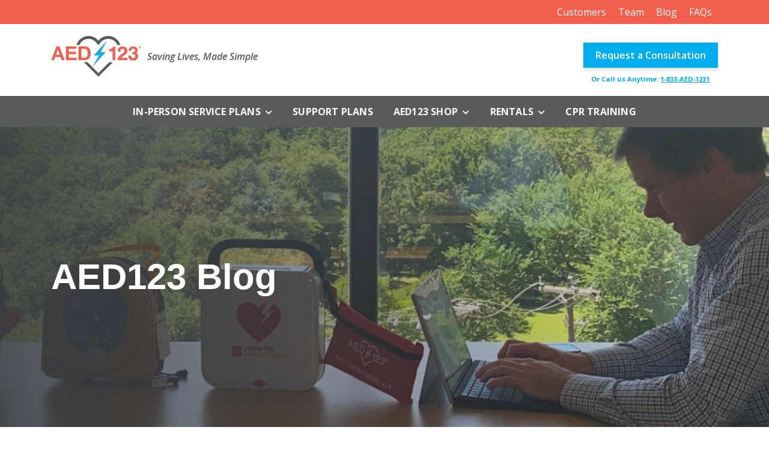

--- FILE ---
content_type: text/html; charset=utf-8
request_url: https://aed123.com/blogs/aed123-blog/saved-by-an-aed-10-months-ago-this-san-antonian-is-back-at-it
body_size: 20604
content:
<!DOCTYPE html>
<html lang="en">
  <head>


<!-- Google Tag Manager -->
<script>(function(w,d,s,l,i){w[l]=w[l]||[];w[l].push({'gtm.start':
new Date().getTime(),event:'gtm.js'});var f=d.getElementsByTagName(s)[0],
j=d.createElement(s),dl=l!='dataLayer'?'&l='+l:'';j.async=true;j.src=
'https://www.googletagmanager.com/gtm.js?id='+i+dl;f.parentNode.insertBefore(j,f);
})(window,document,'script','dataLayer','GTM-T95QZKS');</script>
<!-- End Google Tag Manager -->

    <meta charset="utf-8">
    <meta name="viewport" content="width=device-width, initial-scale=1, shrink-to-fit=no"><title>Saved by an AED 10 months ago, this San Antonian is back at it</title>
    <!-- /snippets/social-meta-tags.liquid -->





<meta name="title" content="Saved by an AED 10 months ago, this San Antonian is back at it">
<meta name="description" content="Sudden Cardiac Arrest can strike at any age, and use of an Automated External Defibrillator (AED) can improve survival from &amp;lt;10% to &amp;gt;75%. 10 months ago, Kaeyel Moore’s heart stopped beating. He was saved by John Hirst and Joe Martinez who had access to an AED and were equipped to use it. Last night, life got back">



<meta property="og:site_name" content="AED123, LLC">
<meta property="og:url" content="https://aed123.com/blogs/aed123-blog/saved-by-an-aed-10-months-ago-this-san-antonian-is-back-at-it">
<meta property="og:title" content="Saved by an AED 10 months ago, this San Antonian is back at it">
<meta property="og:type" content="article">
<meta property="og:description" content="Sudden Cardiac Arrest can strike at any age, and use of an Automated External Defibrillator (AED) can improve survival from &amp;lt;10% to &amp;gt;75%. 10 months ago, Kaeyel Moore’s heart stopped beating. He was saved by John Hirst and Joe Martinez who had access to an AED and were equipped to use it. Last night, life got back">

<meta property="og:image" content="http://aed123.com/cdn/shop/articles/blog27_1200x1200.png?v=1593185327">
<meta property="og:image:secure_url" content="https://aed123.com/cdn/shop/articles/blog27_1200x1200.png?v=1593185327">


<meta name="twitter:site" content="@westhats">

<meta name="twitter:card" content="summary_large_image">
<meta name="twitter:title" content="Saved by an AED 10 months ago, this San Antonian is back at it">
<meta name="twitter:description" content="Sudden Cardiac Arrest can strike at any age, and use of an Automated External Defibrillator (AED) can improve survival from &amp;lt;10% to &amp;gt;75%. 10 months ago, Kaeyel Moore’s heart stopped beating. He was saved by John Hirst and Joe Martinez who had access to an AED and were equipped to use it. Last night, life got back">

    <!--[if lt IE 9]><script src="js/html5shiv.min.js"></script><![endif]-->

    <link rel="preload" as="style" href="https://fonts.googleapis.com/css2?family=Open+Sans:ital,wght@0,400;0,600;0,700;1,400;1,600;1,700&display=swap" onload="this.rel='stylesheet'" />  

    <link href="//aed123.com/cdn/shop/t/33/assets/style.css?v=44915519092706365781767734467" rel="stylesheet" type="text/css" media="all" />
    <link href="//aed123.com/cdn/shop/t/33/assets/all.css?v=35446900288559270551767734467" rel="stylesheet" type="text/css" media="all" />
    <link href="//aed123.com/cdn/shop/t/33/assets/bootstrap.css?v=105858760908765917821707492153" rel="stylesheet" type="text/css" media="all" />
    <link href="//aed123.com/cdn/shop/t/33/assets/responsive.css?v=124360689322163518301707492153" rel="stylesheet" type="text/css" media="all" />
    <link href="//aed123.com/cdn/shop/t/33/assets/bg-image.css?v=155471257892885474601767734467" rel="stylesheet" type="text/css" media="all" />
    <link href="//aed123.com/cdn/shop/t/33/assets/flexslider.css?v=143498300534934857281707492153" rel="stylesheet" type="text/css" media="all" />
    
    <link href="//aed123.com/cdn/shop/t/33/assets/stellarnav.css?v=156918239198477801901707492153" rel="stylesheet" type="text/css" media="all" />
    <link href="//aed123.com/cdn/shop/t/33/assets/industry.css?v=111603181540343972631707492153" rel="stylesheet" type="text/css" media="all" />
    <link rel="stylesheet" type="text/css" href="//cdn.jsdelivr.net/npm/slick-carousel@1.8.1/slick/slick.css"/>
    <link rel="stylesheet" type="text/css" href="//cdn.jsdelivr.net/npm/slick-carousel@1.8.1/slick/slick-theme.css"/>
    <link rel="apple-touch-icon-precomposed" sizes="144x144" href="//aed123.com/cdn/shop/t/33/assets/apple-touch-icon-144-precomposed.png?v=159461509106941872331707492153">
    <link rel="shortcut icon" href="//aed123.com/cdn/shop/t/33/assets/favicon.png?v=128963855441333913641707492153">
    
    <script src="//aed123.com/cdn/shop/t/33/assets/jquery-min.js?v=181951903404081051791707492153" type="text/javascript"></script>


<!--[if (gt IE 9)|!(IE)]><!--><script src="//aed123.com/cdn/shop/t/33/assets/lazysizes.min.js?v=24527398761200868811707492153" async="async"></script><!--<![endif]-->
<!--[if lte IE 9]><script src="//aed123.com/cdn/shop/t/33/assets/lazysizes.min.js?v=24527398761200868811707492153"></script><![endif]-->

  <link rel="canonical" href="https://aed123.com/blogs/aed123-blog/saved-by-an-aed-10-months-ago-this-san-antonian-is-back-at-it">
<link href="https://monorail-edge.shopifysvc.com" rel="dns-prefetch">
<script>(function(){if ("sendBeacon" in navigator && "performance" in window) {try {var session_token_from_headers = performance.getEntriesByType('navigation')[0].serverTiming.find(x => x.name == '_s').description;} catch {var session_token_from_headers = undefined;}var session_cookie_matches = document.cookie.match(/_shopify_s=([^;]*)/);var session_token_from_cookie = session_cookie_matches && session_cookie_matches.length === 2 ? session_cookie_matches[1] : "";var session_token = session_token_from_headers || session_token_from_cookie || "";function handle_abandonment_event(e) {var entries = performance.getEntries().filter(function(entry) {return /monorail-edge.shopifysvc.com/.test(entry.name);});if (!window.abandonment_tracked && entries.length === 0) {window.abandonment_tracked = true;var currentMs = Date.now();var navigation_start = performance.timing.navigationStart;var payload = {shop_id: 9375907904,url: window.location.href,navigation_start,duration: currentMs - navigation_start,session_token,page_type: "article"};window.navigator.sendBeacon("https://monorail-edge.shopifysvc.com/v1/produce", JSON.stringify({schema_id: "online_store_buyer_site_abandonment/1.1",payload: payload,metadata: {event_created_at_ms: currentMs,event_sent_at_ms: currentMs}}));}}window.addEventListener('pagehide', handle_abandonment_event);}}());</script>
<script id="web-pixels-manager-setup">(function e(e,d,r,n,o){if(void 0===o&&(o={}),!Boolean(null===(a=null===(i=window.Shopify)||void 0===i?void 0:i.analytics)||void 0===a?void 0:a.replayQueue)){var i,a;window.Shopify=window.Shopify||{};var t=window.Shopify;t.analytics=t.analytics||{};var s=t.analytics;s.replayQueue=[],s.publish=function(e,d,r){return s.replayQueue.push([e,d,r]),!0};try{self.performance.mark("wpm:start")}catch(e){}var l=function(){var e={modern:/Edge?\/(1{2}[4-9]|1[2-9]\d|[2-9]\d{2}|\d{4,})\.\d+(\.\d+|)|Firefox\/(1{2}[4-9]|1[2-9]\d|[2-9]\d{2}|\d{4,})\.\d+(\.\d+|)|Chrom(ium|e)\/(9{2}|\d{3,})\.\d+(\.\d+|)|(Maci|X1{2}).+ Version\/(15\.\d+|(1[6-9]|[2-9]\d|\d{3,})\.\d+)([,.]\d+|)( \(\w+\)|)( Mobile\/\w+|) Safari\/|Chrome.+OPR\/(9{2}|\d{3,})\.\d+\.\d+|(CPU[ +]OS|iPhone[ +]OS|CPU[ +]iPhone|CPU IPhone OS|CPU iPad OS)[ +]+(15[._]\d+|(1[6-9]|[2-9]\d|\d{3,})[._]\d+)([._]\d+|)|Android:?[ /-](13[3-9]|1[4-9]\d|[2-9]\d{2}|\d{4,})(\.\d+|)(\.\d+|)|Android.+Firefox\/(13[5-9]|1[4-9]\d|[2-9]\d{2}|\d{4,})\.\d+(\.\d+|)|Android.+Chrom(ium|e)\/(13[3-9]|1[4-9]\d|[2-9]\d{2}|\d{4,})\.\d+(\.\d+|)|SamsungBrowser\/([2-9]\d|\d{3,})\.\d+/,legacy:/Edge?\/(1[6-9]|[2-9]\d|\d{3,})\.\d+(\.\d+|)|Firefox\/(5[4-9]|[6-9]\d|\d{3,})\.\d+(\.\d+|)|Chrom(ium|e)\/(5[1-9]|[6-9]\d|\d{3,})\.\d+(\.\d+|)([\d.]+$|.*Safari\/(?![\d.]+ Edge\/[\d.]+$))|(Maci|X1{2}).+ Version\/(10\.\d+|(1[1-9]|[2-9]\d|\d{3,})\.\d+)([,.]\d+|)( \(\w+\)|)( Mobile\/\w+|) Safari\/|Chrome.+OPR\/(3[89]|[4-9]\d|\d{3,})\.\d+\.\d+|(CPU[ +]OS|iPhone[ +]OS|CPU[ +]iPhone|CPU IPhone OS|CPU iPad OS)[ +]+(10[._]\d+|(1[1-9]|[2-9]\d|\d{3,})[._]\d+)([._]\d+|)|Android:?[ /-](13[3-9]|1[4-9]\d|[2-9]\d{2}|\d{4,})(\.\d+|)(\.\d+|)|Mobile Safari.+OPR\/([89]\d|\d{3,})\.\d+\.\d+|Android.+Firefox\/(13[5-9]|1[4-9]\d|[2-9]\d{2}|\d{4,})\.\d+(\.\d+|)|Android.+Chrom(ium|e)\/(13[3-9]|1[4-9]\d|[2-9]\d{2}|\d{4,})\.\d+(\.\d+|)|Android.+(UC? ?Browser|UCWEB|U3)[ /]?(15\.([5-9]|\d{2,})|(1[6-9]|[2-9]\d|\d{3,})\.\d+)\.\d+|SamsungBrowser\/(5\.\d+|([6-9]|\d{2,})\.\d+)|Android.+MQ{2}Browser\/(14(\.(9|\d{2,})|)|(1[5-9]|[2-9]\d|\d{3,})(\.\d+|))(\.\d+|)|K[Aa][Ii]OS\/(3\.\d+|([4-9]|\d{2,})\.\d+)(\.\d+|)/},d=e.modern,r=e.legacy,n=navigator.userAgent;return n.match(d)?"modern":n.match(r)?"legacy":"unknown"}(),u="modern"===l?"modern":"legacy",c=(null!=n?n:{modern:"",legacy:""})[u],f=function(e){return[e.baseUrl,"/wpm","/b",e.hashVersion,"modern"===e.buildTarget?"m":"l",".js"].join("")}({baseUrl:d,hashVersion:r,buildTarget:u}),m=function(e){var d=e.version,r=e.bundleTarget,n=e.surface,o=e.pageUrl,i=e.monorailEndpoint;return{emit:function(e){var a=e.status,t=e.errorMsg,s=(new Date).getTime(),l=JSON.stringify({metadata:{event_sent_at_ms:s},events:[{schema_id:"web_pixels_manager_load/3.1",payload:{version:d,bundle_target:r,page_url:o,status:a,surface:n,error_msg:t},metadata:{event_created_at_ms:s}}]});if(!i)return console&&console.warn&&console.warn("[Web Pixels Manager] No Monorail endpoint provided, skipping logging."),!1;try{return self.navigator.sendBeacon.bind(self.navigator)(i,l)}catch(e){}var u=new XMLHttpRequest;try{return u.open("POST",i,!0),u.setRequestHeader("Content-Type","text/plain"),u.send(l),!0}catch(e){return console&&console.warn&&console.warn("[Web Pixels Manager] Got an unhandled error while logging to Monorail."),!1}}}}({version:r,bundleTarget:l,surface:e.surface,pageUrl:self.location.href,monorailEndpoint:e.monorailEndpoint});try{o.browserTarget=l,function(e){var d=e.src,r=e.async,n=void 0===r||r,o=e.onload,i=e.onerror,a=e.sri,t=e.scriptDataAttributes,s=void 0===t?{}:t,l=document.createElement("script"),u=document.querySelector("head"),c=document.querySelector("body");if(l.async=n,l.src=d,a&&(l.integrity=a,l.crossOrigin="anonymous"),s)for(var f in s)if(Object.prototype.hasOwnProperty.call(s,f))try{l.dataset[f]=s[f]}catch(e){}if(o&&l.addEventListener("load",o),i&&l.addEventListener("error",i),u)u.appendChild(l);else{if(!c)throw new Error("Did not find a head or body element to append the script");c.appendChild(l)}}({src:f,async:!0,onload:function(){if(!function(){var e,d;return Boolean(null===(d=null===(e=window.Shopify)||void 0===e?void 0:e.analytics)||void 0===d?void 0:d.initialized)}()){var d=window.webPixelsManager.init(e)||void 0;if(d){var r=window.Shopify.analytics;r.replayQueue.forEach((function(e){var r=e[0],n=e[1],o=e[2];d.publishCustomEvent(r,n,o)})),r.replayQueue=[],r.publish=d.publishCustomEvent,r.visitor=d.visitor,r.initialized=!0}}},onerror:function(){return m.emit({status:"failed",errorMsg:"".concat(f," has failed to load")})},sri:function(e){var d=/^sha384-[A-Za-z0-9+/=]+$/;return"string"==typeof e&&d.test(e)}(c)?c:"",scriptDataAttributes:o}),m.emit({status:"loading"})}catch(e){m.emit({status:"failed",errorMsg:(null==e?void 0:e.message)||"Unknown error"})}}})({shopId: 9375907904,storefrontBaseUrl: "https://aed123.com",extensionsBaseUrl: "https://extensions.shopifycdn.com/cdn/shopifycloud/web-pixels-manager",monorailEndpoint: "https://monorail-edge.shopifysvc.com/unstable/produce_batch",surface: "storefront-renderer",enabledBetaFlags: ["2dca8a86"],webPixelsConfigList: [{"id":"533102785","configuration":"{\"config\":\"{\\\"google_tag_ids\\\":[\\\"G-1ZJV3MZWZ9\\\",\\\"GT-K8HXP3RR\\\"],\\\"gtag_events\\\":[{\\\"type\\\":\\\"search\\\",\\\"action_label\\\":\\\"G-1ZJV3MZWZ9\\\"},{\\\"type\\\":\\\"begin_checkout\\\",\\\"action_label\\\":\\\"G-1ZJV3MZWZ9\\\"},{\\\"type\\\":\\\"view_item\\\",\\\"action_label\\\":[\\\"G-1ZJV3MZWZ9\\\",\\\"MC-5C2QPKT6W5\\\"]},{\\\"type\\\":\\\"purchase\\\",\\\"action_label\\\":[\\\"G-1ZJV3MZWZ9\\\",\\\"MC-5C2QPKT6W5\\\"]},{\\\"type\\\":\\\"page_view\\\",\\\"action_label\\\":[\\\"G-1ZJV3MZWZ9\\\",\\\"MC-5C2QPKT6W5\\\"]},{\\\"type\\\":\\\"add_payment_info\\\",\\\"action_label\\\":\\\"G-1ZJV3MZWZ9\\\"},{\\\"type\\\":\\\"add_to_cart\\\",\\\"action_label\\\":\\\"G-1ZJV3MZWZ9\\\"}],\\\"enable_monitoring_mode\\\":false}\"}","eventPayloadVersion":"v1","runtimeContext":"OPEN","scriptVersion":"b2a88bafab3e21179ed38636efcd8a93","type":"APP","apiClientId":1780363,"privacyPurposes":[],"dataSharingAdjustments":{"protectedCustomerApprovalScopes":["read_customer_address","read_customer_email","read_customer_name","read_customer_personal_data","read_customer_phone"]}},{"id":"151716033","configuration":"{\"pixel_id\":\"333627551421952\",\"pixel_type\":\"facebook_pixel\",\"metaapp_system_user_token\":\"-\"}","eventPayloadVersion":"v1","runtimeContext":"OPEN","scriptVersion":"ca16bc87fe92b6042fbaa3acc2fbdaa6","type":"APP","apiClientId":2329312,"privacyPurposes":["ANALYTICS","MARKETING","SALE_OF_DATA"],"dataSharingAdjustments":{"protectedCustomerApprovalScopes":["read_customer_address","read_customer_email","read_customer_name","read_customer_personal_data","read_customer_phone"]}},{"id":"shopify-app-pixel","configuration":"{}","eventPayloadVersion":"v1","runtimeContext":"STRICT","scriptVersion":"0450","apiClientId":"shopify-pixel","type":"APP","privacyPurposes":["ANALYTICS","MARKETING"]},{"id":"shopify-custom-pixel","eventPayloadVersion":"v1","runtimeContext":"LAX","scriptVersion":"0450","apiClientId":"shopify-pixel","type":"CUSTOM","privacyPurposes":["ANALYTICS","MARKETING"]}],isMerchantRequest: false,initData: {"shop":{"name":"AED123, LLC","paymentSettings":{"currencyCode":"USD"},"myshopifyDomain":"aed123.myshopify.com","countryCode":"US","storefrontUrl":"https:\/\/aed123.com"},"customer":null,"cart":null,"checkout":null,"productVariants":[],"purchasingCompany":null},},"https://aed123.com/cdn","fcfee988w5aeb613cpc8e4bc33m6693e112",{"modern":"","legacy":""},{"shopId":"9375907904","storefrontBaseUrl":"https:\/\/aed123.com","extensionBaseUrl":"https:\/\/extensions.shopifycdn.com\/cdn\/shopifycloud\/web-pixels-manager","surface":"storefront-renderer","enabledBetaFlags":"[\"2dca8a86\"]","isMerchantRequest":"false","hashVersion":"fcfee988w5aeb613cpc8e4bc33m6693e112","publish":"custom","events":"[[\"page_viewed\",{}]]"});</script><script>
  window.ShopifyAnalytics = window.ShopifyAnalytics || {};
  window.ShopifyAnalytics.meta = window.ShopifyAnalytics.meta || {};
  window.ShopifyAnalytics.meta.currency = 'USD';
  var meta = {"page":{"pageType":"article","resourceType":"article","resourceId":391126810789,"requestId":"5a476503-e2cf-407d-93a9-2a81ed9097af-1768923795"}};
  for (var attr in meta) {
    window.ShopifyAnalytics.meta[attr] = meta[attr];
  }
</script>
<script class="analytics">
  (function () {
    var customDocumentWrite = function(content) {
      var jquery = null;

      if (window.jQuery) {
        jquery = window.jQuery;
      } else if (window.Checkout && window.Checkout.$) {
        jquery = window.Checkout.$;
      }

      if (jquery) {
        jquery('body').append(content);
      }
    };

    var hasLoggedConversion = function(token) {
      if (token) {
        return document.cookie.indexOf('loggedConversion=' + token) !== -1;
      }
      return false;
    }

    var setCookieIfConversion = function(token) {
      if (token) {
        var twoMonthsFromNow = new Date(Date.now());
        twoMonthsFromNow.setMonth(twoMonthsFromNow.getMonth() + 2);

        document.cookie = 'loggedConversion=' + token + '; expires=' + twoMonthsFromNow;
      }
    }

    var trekkie = window.ShopifyAnalytics.lib = window.trekkie = window.trekkie || [];
    if (trekkie.integrations) {
      return;
    }
    trekkie.methods = [
      'identify',
      'page',
      'ready',
      'track',
      'trackForm',
      'trackLink'
    ];
    trekkie.factory = function(method) {
      return function() {
        var args = Array.prototype.slice.call(arguments);
        args.unshift(method);
        trekkie.push(args);
        return trekkie;
      };
    };
    for (var i = 0; i < trekkie.methods.length; i++) {
      var key = trekkie.methods[i];
      trekkie[key] = trekkie.factory(key);
    }
    trekkie.load = function(config) {
      trekkie.config = config || {};
      trekkie.config.initialDocumentCookie = document.cookie;
      var first = document.getElementsByTagName('script')[0];
      var script = document.createElement('script');
      script.type = 'text/javascript';
      script.onerror = function(e) {
        var scriptFallback = document.createElement('script');
        scriptFallback.type = 'text/javascript';
        scriptFallback.onerror = function(error) {
                var Monorail = {
      produce: function produce(monorailDomain, schemaId, payload) {
        var currentMs = new Date().getTime();
        var event = {
          schema_id: schemaId,
          payload: payload,
          metadata: {
            event_created_at_ms: currentMs,
            event_sent_at_ms: currentMs
          }
        };
        return Monorail.sendRequest("https://" + monorailDomain + "/v1/produce", JSON.stringify(event));
      },
      sendRequest: function sendRequest(endpointUrl, payload) {
        // Try the sendBeacon API
        if (window && window.navigator && typeof window.navigator.sendBeacon === 'function' && typeof window.Blob === 'function' && !Monorail.isIos12()) {
          var blobData = new window.Blob([payload], {
            type: 'text/plain'
          });

          if (window.navigator.sendBeacon(endpointUrl, blobData)) {
            return true;
          } // sendBeacon was not successful

        } // XHR beacon

        var xhr = new XMLHttpRequest();

        try {
          xhr.open('POST', endpointUrl);
          xhr.setRequestHeader('Content-Type', 'text/plain');
          xhr.send(payload);
        } catch (e) {
          console.log(e);
        }

        return false;
      },
      isIos12: function isIos12() {
        return window.navigator.userAgent.lastIndexOf('iPhone; CPU iPhone OS 12_') !== -1 || window.navigator.userAgent.lastIndexOf('iPad; CPU OS 12_') !== -1;
      }
    };
    Monorail.produce('monorail-edge.shopifysvc.com',
      'trekkie_storefront_load_errors/1.1',
      {shop_id: 9375907904,
      theme_id: 163516186817,
      app_name: "storefront",
      context_url: window.location.href,
      source_url: "//aed123.com/cdn/s/trekkie.storefront.cd680fe47e6c39ca5d5df5f0a32d569bc48c0f27.min.js"});

        };
        scriptFallback.async = true;
        scriptFallback.src = '//aed123.com/cdn/s/trekkie.storefront.cd680fe47e6c39ca5d5df5f0a32d569bc48c0f27.min.js';
        first.parentNode.insertBefore(scriptFallback, first);
      };
      script.async = true;
      script.src = '//aed123.com/cdn/s/trekkie.storefront.cd680fe47e6c39ca5d5df5f0a32d569bc48c0f27.min.js';
      first.parentNode.insertBefore(script, first);
    };
    trekkie.load(
      {"Trekkie":{"appName":"storefront","development":false,"defaultAttributes":{"shopId":9375907904,"isMerchantRequest":null,"themeId":163516186817,"themeCityHash":"7546261971082799828","contentLanguage":"en","currency":"USD","eventMetadataId":"ef7e990e-0f14-4ccb-be6e-327f17d6d328"},"isServerSideCookieWritingEnabled":true,"monorailRegion":"shop_domain","enabledBetaFlags":["65f19447"]},"Session Attribution":{},"S2S":{"facebookCapiEnabled":true,"source":"trekkie-storefront-renderer","apiClientId":580111}}
    );

    var loaded = false;
    trekkie.ready(function() {
      if (loaded) return;
      loaded = true;

      window.ShopifyAnalytics.lib = window.trekkie;

      var originalDocumentWrite = document.write;
      document.write = customDocumentWrite;
      try { window.ShopifyAnalytics.merchantGoogleAnalytics.call(this); } catch(error) {};
      document.write = originalDocumentWrite;

      window.ShopifyAnalytics.lib.page(null,{"pageType":"article","resourceType":"article","resourceId":391126810789,"requestId":"5a476503-e2cf-407d-93a9-2a81ed9097af-1768923795","shopifyEmitted":true});

      var match = window.location.pathname.match(/checkouts\/(.+)\/(thank_you|post_purchase)/)
      var token = match? match[1]: undefined;
      if (!hasLoggedConversion(token)) {
        setCookieIfConversion(token);
        
      }
    });


        var eventsListenerScript = document.createElement('script');
        eventsListenerScript.async = true;
        eventsListenerScript.src = "//aed123.com/cdn/shopifycloud/storefront/assets/shop_events_listener-3da45d37.js";
        document.getElementsByTagName('head')[0].appendChild(eventsListenerScript);

})();</script>
  <script>
  if (!window.ga || (window.ga && typeof window.ga !== 'function')) {
    window.ga = function ga() {
      (window.ga.q = window.ga.q || []).push(arguments);
      if (window.Shopify && window.Shopify.analytics && typeof window.Shopify.analytics.publish === 'function') {
        window.Shopify.analytics.publish("ga_stub_called", {}, {sendTo: "google_osp_migration"});
      }
      console.error("Shopify's Google Analytics stub called with:", Array.from(arguments), "\nSee https://help.shopify.com/manual/promoting-marketing/pixels/pixel-migration#google for more information.");
    };
    if (window.Shopify && window.Shopify.analytics && typeof window.Shopify.analytics.publish === 'function') {
      window.Shopify.analytics.publish("ga_stub_initialized", {}, {sendTo: "google_osp_migration"});
    }
  }
</script>
<script
  defer
  src="https://aed123.com/cdn/shopifycloud/perf-kit/shopify-perf-kit-3.0.4.min.js"
  data-application="storefront-renderer"
  data-shop-id="9375907904"
  data-render-region="gcp-us-central1"
  data-page-type="article"
  data-theme-instance-id="163516186817"
  data-theme-name=""
  data-theme-version=""
  data-monorail-region="shop_domain"
  data-resource-timing-sampling-rate="10"
  data-shs="true"
  data-shs-beacon="true"
  data-shs-export-with-fetch="true"
  data-shs-logs-sample-rate="1"
  data-shs-beacon-endpoint="https://aed123.com/api/collect"
></script>
</head>

  <body>
    <!-- Google Tag Manager (noscript) -->
<noscript><iframe src="https://www.googletagmanager.com/ns.html?id=GTM-T95QZKS"
height="0" width="0" style="display:none;visibility:hidden"></iframe></noscript>
<!-- End Google Tag Manager (noscript) -->
    <div id="shopify-section-header" class="shopify-section"><header class="header">
  <div class="pre-header">
    <div class="container clearfix">
      <ul class="action-link">
        
        
      </ul>
      <ul class="links">
        
        <li><a href="/pages/customers">Customers</a>
          
        <li><a href="/pages/team">Team</a>
          
        <li><a href="/blogs/aed123-blog">Blog</a>
          
        <li><a href="/pages/faq">FAQs</a>
          
          
      </ul>
    </div>
  </div>
  <div class="post-header">
    <div class="container clearfix">
      <div class="logo">
        <a href="/"  class="media">
          
          <img src="//aed123.com/cdn/shop/files/Logo_web_bf02b2a0-3cf0-4e45-82fb-8f2d46fb56d7_150x.png?v=1613691569" alt="AED123, LLC">
          
          <span class="media-body align-self-center">Saving Lives, Made Simple</span>
        </a>
      </div>
      <div class="float-right text-center">
        <a href="javascript:void(0)" class="btn btn-secondary request_consult">Request a Consultation</a>
        <span class="header-call">Or Call us Anytime: <a href="tel:1-833-233-1231">1-833-AED-1231</a></span>
      </div>

    </div>
  </div>

  <nav class="navigation">
    <div class="container clearfix">
      <div class="d-none d-lg-block">
        <div class="stellarnav">
          <ul>
            
            <li>
              <a     href="javascript:void(0)"    >
                IN-PERSON SERVICE PLANS
              </a><ul>
                
                <li>
                  <a    href="/pages/service-plans"    >
                    AED Service Plans
                  </a></li>
                
                <li>
                  <a    href="/pages/our-service-area"    >
                    Service Area
                  </a></li>
                
                <li>
                  <a    href="/pages/first-aid-centers"    >
                    First Aid Service
                  </a></li></ul></li>
            <li>
              <a    href="/pages/support-plans"   >
                 SUPPORT PLANS
              </a></li>
            <li>
              <a     href="javascript:void(0)"    >
                AED123 Shop
              </a><ul>
                
                <li>
                  <a    href="/collections/all"    >
                    All Products
                  </a></li>
                
                <li>
                  <a    href="/pages/boy-scouts"    >
                    Boy Scouts of America Form
                  </a></li>
                
                <li>
                  <a    href="https://app12.birchstreetsystems.com/OmniIndex.html"    target="_blank"  >
                    Omni Hotels & Resorts Portal
                  </a></li></ul></li>
            <li>
              <a     href="javascript:void(0)"    >
                RENTALS
              </a><ul>
                
                <li>
                  <a    href="/pages/job-site-rentals"    >
                    Job Site Rentals
                  </a></li>
                
                <li>
                  <a    href="/pages/aed-home-rentals"    >
                    Home Rentals
                  </a></li>
                
                <li>
                  <a    href="/pages/aed-rentals-seasonal"    >
                    Seasonal Rentals
                  </a></li>
                
                <li>
                  <a    href="/pages/aed-rentals-special-events"    >
                    Special Event Rentals
                  </a></li></ul></li>
            <li>
              <a    href="/pages/cpr-aed-training"   >
                CPR Training
              </a></li></ul>
        </div>
      </div>

      <!--Menu For Mobile-->
      <div class="d-block d-lg-none">
        <a href="#" class="toggleMenu">MENU</a>
        <div class="main-nav">
          <ul  class="header-menu">
            
            <li>
              <a     href="javascript:void(0)"    >
                IN-PERSON SERVICE PLANS
              </a><ul>
                
                <li>
                  <a    href="/pages/service-plans"    >
                    AED Service Plans
                  </a></li>
                
                <li>
                  <a    href="/pages/our-service-area"    >
                    Service Area
                  </a></li>
                
                <li>
                  <a    href="/pages/first-aid-centers"    >
                    First Aid Service
                  </a></li></ul></li>
            <li>
              <a    href="/pages/support-plans"   >
                 SUPPORT PLANS
              </a></li>
            <li>
              <a     href="javascript:void(0)"    >
                AED123 Shop
              </a><ul>
                
                <li>
                  <a    href="/collections/all"    >
                    All Products
                  </a></li>
                
                <li>
                  <a    href="/pages/boy-scouts"    >
                    Boy Scouts of America Form
                  </a></li>
                
                <li>
                  <a    href="https://app12.birchstreetsystems.com/OmniIndex.html"    target="_blank"  >
                    Omni Hotels & Resorts Portal
                  </a></li></ul></li>
            <li>
              <a     href="javascript:void(0)"    >
                RENTALS
              </a><ul>
                
                <li>
                  <a    href="/pages/job-site-rentals"    >
                    Job Site Rentals
                  </a></li>
                
                <li>
                  <a    href="/pages/aed-home-rentals"    >
                    Home Rentals
                  </a></li>
                
                <li>
                  <a    href="/pages/aed-rentals-seasonal"    >
                    Seasonal Rentals
                  </a></li>
                
                <li>
                  <a    href="/pages/aed-rentals-special-events"    >
                    Special Event Rentals
                  </a></li></ul></li>
            <li>
              <a    href="/pages/cpr-aed-training"   >
                CPR Training
              </a></li></ul>
        </div>
      </div>
      <!--Menu For Mobile-->

    </div>
  </nav>
</header>
</div>
    <style>.spf-filter-loading #gf-products > *:not(.spf-product--skeleton), .spf-filter-loading [data-globo-filter-items] > *:not(.spf-product--skeleton){visibility: hidden; opacity: 0}</style>
<link rel="preconnect" href="https://filter-v1.globosoftware.net" />
<script>
  document.getElementsByTagName('html')[0].classList.add('spf-filter-loading');
  window.addEventListener("globoFilterRenderCompleted",function(e){document.getElementsByTagName('html')[0].classList.remove('spf-filter-loading')})
  window.sortByRelevance = false;
  window.moneyFormat = "${{amount}}";
  window.GloboMoneyFormat = "${{amount}}";
  window.GloboMoneyWithCurrencyFormat = "${{amount}} USD";
  window.filterPriceRate = 1;
  window.filterPriceAdjustment = 1;

  window.shopCurrency = "USD";
  window.currentCurrency = "USD";

  window.isMultiCurrency = false;
  window.globoFilterAssetsUrl = '//aed123.com/cdn/shop/t/33/assets/';
  window.assetsUrl = '//aed123.com/cdn/shop/t/33/assets/';
  window.filesUrl = '//aed123.com/cdn/shop/files/';
  var page_id = 0;
  var globo_filters_json = {"default":34387}
  var GloboFilterConfig = {
    api: {
      filterUrl: "https://filter-v1.globosoftware.net/filter",
      searchUrl: "https://filter-v1.globosoftware.net/search",
      url: "https://filter-v1.globosoftware.net",
    },
    shop: {
      name: "AED123, LLC",
      url: "https://aed123.com",
      domain: "aed123.myshopify.com",
      is_multicurrency: false,
      currency: "USD",
      cur_currency: "USD",
      cur_locale: "en",
      cur_country: "US",
      locale: "en",
      root_url: "",
      country_code: "US",
      product_image: {width: 500, height: 500},
      no_image_url: "https://cdn.shopify.com/s/images/themes/product-1.png",
      themeStoreId: 0,
      swatches:  [],
      newUrlStruct: false,
      translation: {"default":{"search":{"suggestions":"Suggestions","collections":"Collections","pages":"Pages","products":"Products","view_all":"Search for","not_found":"Sorry, nothing found for"},"filter":{"filter_by":"Filter By","clear_all":"Clear All","clear":"Clear","in_stock":"In Stock","out_of_stock":"Out of Stock","ready_to_ship":"Ready to ship"},"sort":{"sort_by":"Sort By","manually":"Featured","availability_in_stock_first":"Availability","best_selling":"Best Selling","alphabetically_a_z":"Alphabetically, A-Z","alphabetically_z_a":"Alphabetically, Z-A","price_low_to_high":"Price, low to high","price_high_to_low":"Price, high to low","date_new_to_old":"Date, new to old","date_old_to_new":"Date, old to new","sale_off":"% Sale off"},"product":{"add_to_cart":"Add to cart","unavailable":"Unavailable","sold_out":"Sold out","sale":"Sale","load_more":"Load more","limit":"Show"}}},
      redirects: null,
      images: ["apple-touch-icon-144-precomposed.png","arrow.png","beats.jpg","close.png","favicon.png","footer-logo.png","list-logo.png","list-logo_1.png","listlogo.png","logo-small.png","next.png","prev.png","Store_Logo.png","tiny-aed-123-logo.png","tinylogo.png","toogle-close.png","toogle-open.png"],
      settings: {"banner":"\/\/aed123.com\/cdn\/shop\/files\/page-banner.png?v=1613534240","checkout_header_image":null,"checkout_logo_image":"\/\/aed123.com\/cdn\/shop\/files\/Logo_web_bf02b2a0-3cf0-4e45-82fb-8f2d46fb56d7.png?v=1613691569","checkout_logo_position":"left","checkout_logo_size":"medium","checkout_body_background_image":null,"checkout_body_background_color":"#fff","checkout_input_background_color_mode":"white","checkout_sidebar_background_image":null,"checkout_sidebar_background_color":"#fafafa","checkout_heading_font":"Helvetica Neue","checkout_body_font":"Helvetica Neue","checkout_accent_color":"#f15f4f","checkout_button_color":"#00aeef","checkout_error_color":"#e32c2b","store_plans_heading":"Request a Quote","store_plans_sub_heading":"We’ll talk through options, answer your questions, and send you a quote","store_dontact_form":"We’ll talk through options and answer your questions.  We’d also be happy to send you a quote or take your order by phone.","nonstore_dontact_form":"We'll talk through options, answer your questions.","confirm_msg_faq":"Thank you for submitting a question!","confirm_msg":"Thank you for requesting a consultation.  We will get back to you as soon as possible.","confirm_msg_training":"Thank you for requesting a quote.  We will get back to you as soon as possible","confirm_msg_boyscouts":"Thank you for your interest in purchasing or renting an AED.  We will get back to you as soon as possible","show_multiple_currencies":true,"currency_format":"money_with_currency_format","supported_currencies":"USD GBP EUR","default_currency":"USD","enable_currency":true,"curriencies":"USD,INR,GBP","share_image":"","social_twitter_link":"https:\/\/twitter.com\/westhats","social_facebook_link":"https:\/\/www.facebook.com\/WesternHat\/","social_pinterest_link":"https:\/\/www.pinterest.com\/westernhats\/western-hats\/","social_instagram_link":"","social_tumblr_link":"","social_snapchat_link":"","social_youtube_link":"","social_vimeo_link":"","color_text":"#3d4246","color_body_text":"#69727b","color_sale_text":"#557b97","color_button":"#557b97","color_button_text":"#fff","color_small_button_text_border":"#3d4246","color_text_field_text":"#000","color_text_field_border":"#949494","color_text_field":"#fff","color_image_overlay_text":"#fff","color_image_overlay":"#3d4246","image_overlay_opacity":40,"color_borders":"#e8e9eb","color_body_bg":"#fff","type_header_font":"work_sans_n6","type_header_base_size":26,"type_base_font":"work_sans_n4","type_base_size":16,"type_bold_product_titles":false,"share_facebook":true,"share_twitter":true,"share_pinterest":true,"favicon":"","customer_layout":"customer_area"},
      separate_options: null,
      home_filter: false,
      page: "article",
      cache: true,
      layout: "app",
      useCustomTemplate: false
    },
    taxes: null,
    special_countries: null,
    adjustments: null,

    year_make_model: {
      id: null
    },
    filter: {
      id: globo_filters_json[page_id] || globo_filters_json['default'] || 0,
      layout: 1,
      showCount: true,
      showRefine: true,
      isLoadMore: 1,
      filter_on_search_page: true
    },
    search:{
      enable: true,
      zero_character_suggestion: false,
      layout: 1,
    },
    collection: {
      id:0,
      handle:'',
      sort: 'featured',
      tags: null,
      vendor: null,
      type: null,
      term: null,
      limit: 24,
      products_count: 0,
      enableCollectionSearch: false,
      showSelectedVariantInfo: true,
      excludeTags: null
    },
    customer: false,
    selector: {
      sortBy: '.collection-sorting',
      pagination: '.pagination:first, .paginate:first, .pagination-custom:first, #pagination:first, #gf_pagination_wrap',
      products: '.grid.grid-collage'
    }
  };

</script>
<script defer src="//aed123.com/cdn/shop/t/33/assets/v5.globo.filter.lib.js?v=113509377281070044571707492153"></script>

<link rel="preload stylesheet" href="//aed123.com/cdn/shop/t/33/assets/v5.globo.search.css?v=78473926071584386591707492153" as="style">




<script>window.performance && window.performance.mark && window.performance.mark('shopify.content_for_header.start');</script><meta name="google-site-verification" content="rE5AS6BEFy-k9V4-WyyOWNzA3o6CdYRKuS_Rc8etnSU">
<meta id="shopify-digital-wallet" name="shopify-digital-wallet" content="/9375907904/digital_wallets/dialog">
<meta name="shopify-checkout-api-token" content="f13de7de89a4c30abdb38bcba620aee4">
<meta id="in-context-paypal-metadata" data-shop-id="9375907904" data-venmo-supported="false" data-environment="production" data-locale="en_US" data-paypal-v4="true" data-currency="USD">
<link rel="alternate" type="application/atom+xml" title="Feed" href="/blogs/aed123-blog.atom" />
<script async="async" src="/checkouts/internal/preloads.js?locale=en-US"></script>
<link rel="preconnect" href="https://shop.app" crossorigin="anonymous">
<script async="async" src="https://shop.app/checkouts/internal/preloads.js?locale=en-US&shop_id=9375907904" crossorigin="anonymous"></script>
<script id="apple-pay-shop-capabilities" type="application/json">{"shopId":9375907904,"countryCode":"US","currencyCode":"USD","merchantCapabilities":["supports3DS"],"merchantId":"gid:\/\/shopify\/Shop\/9375907904","merchantName":"AED123, LLC","requiredBillingContactFields":["postalAddress","email","phone"],"requiredShippingContactFields":["postalAddress","email","phone"],"shippingType":"shipping","supportedNetworks":["visa","masterCard","amex","discover","elo","jcb"],"total":{"type":"pending","label":"AED123, LLC","amount":"1.00"},"shopifyPaymentsEnabled":true,"supportsSubscriptions":true}</script>
<script id="shopify-features" type="application/json">{"accessToken":"f13de7de89a4c30abdb38bcba620aee4","betas":["rich-media-storefront-analytics"],"domain":"aed123.com","predictiveSearch":true,"shopId":9375907904,"locale":"en"}</script>
<script>var Shopify = Shopify || {};
Shopify.shop = "aed123.myshopify.com";
Shopify.locale = "en";
Shopify.currency = {"active":"USD","rate":"1.0"};
Shopify.country = "US";
Shopify.theme = {"name":"2\/9\/2024 Update","id":163516186817,"schema_name":null,"schema_version":null,"theme_store_id":null,"role":"main"};
Shopify.theme.handle = "null";
Shopify.theme.style = {"id":null,"handle":null};
Shopify.cdnHost = "aed123.com/cdn";
Shopify.routes = Shopify.routes || {};
Shopify.routes.root = "/";</script>
<script type="module">!function(o){(o.Shopify=o.Shopify||{}).modules=!0}(window);</script>
<script>!function(o){function n(){var o=[];function n(){o.push(Array.prototype.slice.apply(arguments))}return n.q=o,n}var t=o.Shopify=o.Shopify||{};t.loadFeatures=n(),t.autoloadFeatures=n()}(window);</script>
<script>
  window.ShopifyPay = window.ShopifyPay || {};
  window.ShopifyPay.apiHost = "shop.app\/pay";
  window.ShopifyPay.redirectState = null;
</script>
<script id="shop-js-analytics" type="application/json">{"pageType":"article"}</script>
<script defer="defer" async type="module" src="//aed123.com/cdn/shopifycloud/shop-js/modules/v2/client.init-shop-cart-sync_BApSsMSl.en.esm.js"></script>
<script defer="defer" async type="module" src="//aed123.com/cdn/shopifycloud/shop-js/modules/v2/chunk.common_CBoos6YZ.esm.js"></script>
<script type="module">
  await import("//aed123.com/cdn/shopifycloud/shop-js/modules/v2/client.init-shop-cart-sync_BApSsMSl.en.esm.js");
await import("//aed123.com/cdn/shopifycloud/shop-js/modules/v2/chunk.common_CBoos6YZ.esm.js");

  window.Shopify.SignInWithShop?.initShopCartSync?.({"fedCMEnabled":true,"windoidEnabled":true});

</script>
<script>
  window.Shopify = window.Shopify || {};
  if (!window.Shopify.featureAssets) window.Shopify.featureAssets = {};
  window.Shopify.featureAssets['shop-js'] = {"shop-cart-sync":["modules/v2/client.shop-cart-sync_DJczDl9f.en.esm.js","modules/v2/chunk.common_CBoos6YZ.esm.js"],"init-fed-cm":["modules/v2/client.init-fed-cm_BzwGC0Wi.en.esm.js","modules/v2/chunk.common_CBoos6YZ.esm.js"],"init-windoid":["modules/v2/client.init-windoid_BS26ThXS.en.esm.js","modules/v2/chunk.common_CBoos6YZ.esm.js"],"init-shop-email-lookup-coordinator":["modules/v2/client.init-shop-email-lookup-coordinator_DFwWcvrS.en.esm.js","modules/v2/chunk.common_CBoos6YZ.esm.js"],"shop-cash-offers":["modules/v2/client.shop-cash-offers_DthCPNIO.en.esm.js","modules/v2/chunk.common_CBoos6YZ.esm.js","modules/v2/chunk.modal_Bu1hFZFC.esm.js"],"shop-button":["modules/v2/client.shop-button_D_JX508o.en.esm.js","modules/v2/chunk.common_CBoos6YZ.esm.js"],"shop-toast-manager":["modules/v2/client.shop-toast-manager_tEhgP2F9.en.esm.js","modules/v2/chunk.common_CBoos6YZ.esm.js"],"avatar":["modules/v2/client.avatar_BTnouDA3.en.esm.js"],"pay-button":["modules/v2/client.pay-button_BuNmcIr_.en.esm.js","modules/v2/chunk.common_CBoos6YZ.esm.js"],"init-shop-cart-sync":["modules/v2/client.init-shop-cart-sync_BApSsMSl.en.esm.js","modules/v2/chunk.common_CBoos6YZ.esm.js"],"shop-login-button":["modules/v2/client.shop-login-button_DwLgFT0K.en.esm.js","modules/v2/chunk.common_CBoos6YZ.esm.js","modules/v2/chunk.modal_Bu1hFZFC.esm.js"],"init-customer-accounts-sign-up":["modules/v2/client.init-customer-accounts-sign-up_TlVCiykN.en.esm.js","modules/v2/client.shop-login-button_DwLgFT0K.en.esm.js","modules/v2/chunk.common_CBoos6YZ.esm.js","modules/v2/chunk.modal_Bu1hFZFC.esm.js"],"init-shop-for-new-customer-accounts":["modules/v2/client.init-shop-for-new-customer-accounts_DrjXSI53.en.esm.js","modules/v2/client.shop-login-button_DwLgFT0K.en.esm.js","modules/v2/chunk.common_CBoos6YZ.esm.js","modules/v2/chunk.modal_Bu1hFZFC.esm.js"],"init-customer-accounts":["modules/v2/client.init-customer-accounts_C0Oh2ljF.en.esm.js","modules/v2/client.shop-login-button_DwLgFT0K.en.esm.js","modules/v2/chunk.common_CBoos6YZ.esm.js","modules/v2/chunk.modal_Bu1hFZFC.esm.js"],"shop-follow-button":["modules/v2/client.shop-follow-button_C5D3XtBb.en.esm.js","modules/v2/chunk.common_CBoos6YZ.esm.js","modules/v2/chunk.modal_Bu1hFZFC.esm.js"],"checkout-modal":["modules/v2/client.checkout-modal_8TC_1FUY.en.esm.js","modules/v2/chunk.common_CBoos6YZ.esm.js","modules/v2/chunk.modal_Bu1hFZFC.esm.js"],"lead-capture":["modules/v2/client.lead-capture_D-pmUjp9.en.esm.js","modules/v2/chunk.common_CBoos6YZ.esm.js","modules/v2/chunk.modal_Bu1hFZFC.esm.js"],"shop-login":["modules/v2/client.shop-login_BmtnoEUo.en.esm.js","modules/v2/chunk.common_CBoos6YZ.esm.js","modules/v2/chunk.modal_Bu1hFZFC.esm.js"],"payment-terms":["modules/v2/client.payment-terms_BHOWV7U_.en.esm.js","modules/v2/chunk.common_CBoos6YZ.esm.js","modules/v2/chunk.modal_Bu1hFZFC.esm.js"]};
</script>
<script>(function() {
  var isLoaded = false;
  function asyncLoad() {
    if (isLoaded) return;
    isLoaded = true;
    var urls = ["https:\/\/cdn.shopify.com\/s\/files\/1\/0093\/7590\/7904\/t\/19\/assets\/globo.filter.init.js?shop=aed123.myshopify.com","https:\/\/a.mailmunch.co\/widgets\/site-943084-602e8366ba6d066c002a3804ca2ed8e6671c8867.js?shop=aed123.myshopify.com"];
    for (var i = 0; i < urls.length; i++) {
      var s = document.createElement('script');
      s.type = 'text/javascript';
      s.async = true;
      s.src = urls[i];
      var x = document.getElementsByTagName('script')[0];
      x.parentNode.insertBefore(s, x);
    }
  };
  if(window.attachEvent) {
    window.attachEvent('onload', asyncLoad);
  } else {
    window.addEventListener('load', asyncLoad, false);
  }
})();</script>
<script id="__st">var __st={"a":9375907904,"offset":-21600,"reqid":"5a476503-e2cf-407d-93a9-2a81ed9097af-1768923795","pageurl":"aed123.com\/blogs\/aed123-blog\/saved-by-an-aed-10-months-ago-this-san-antonian-is-back-at-it","s":"articles-391126810789","u":"944ca5c3c034","p":"article","rtyp":"article","rid":391126810789};</script>
<script>window.ShopifyPaypalV4VisibilityTracking = true;</script>
<script id="captcha-bootstrap">!function(){'use strict';const t='contact',e='account',n='new_comment',o=[[t,t],['blogs',n],['comments',n],[t,'customer']],c=[[e,'customer_login'],[e,'guest_login'],[e,'recover_customer_password'],[e,'create_customer']],r=t=>t.map((([t,e])=>`form[action*='/${t}']:not([data-nocaptcha='true']) input[name='form_type'][value='${e}']`)).join(','),a=t=>()=>t?[...document.querySelectorAll(t)].map((t=>t.form)):[];function s(){const t=[...o],e=r(t);return a(e)}const i='password',u='form_key',d=['recaptcha-v3-token','g-recaptcha-response','h-captcha-response',i],f=()=>{try{return window.sessionStorage}catch{return}},m='__shopify_v',_=t=>t.elements[u];function p(t,e,n=!1){try{const o=window.sessionStorage,c=JSON.parse(o.getItem(e)),{data:r}=function(t){const{data:e,action:n}=t;return t[m]||n?{data:e,action:n}:{data:t,action:n}}(c);for(const[e,n]of Object.entries(r))t.elements[e]&&(t.elements[e].value=n);n&&o.removeItem(e)}catch(o){console.error('form repopulation failed',{error:o})}}const l='form_type',E='cptcha';function T(t){t.dataset[E]=!0}const w=window,h=w.document,L='Shopify',v='ce_forms',y='captcha';let A=!1;((t,e)=>{const n=(g='f06e6c50-85a8-45c8-87d0-21a2b65856fe',I='https://cdn.shopify.com/shopifycloud/storefront-forms-hcaptcha/ce_storefront_forms_captcha_hcaptcha.v1.5.2.iife.js',D={infoText:'Protected by hCaptcha',privacyText:'Privacy',termsText:'Terms'},(t,e,n)=>{const o=w[L][v],c=o.bindForm;if(c)return c(t,g,e,D).then(n);var r;o.q.push([[t,g,e,D],n]),r=I,A||(h.body.append(Object.assign(h.createElement('script'),{id:'captcha-provider',async:!0,src:r})),A=!0)});var g,I,D;w[L]=w[L]||{},w[L][v]=w[L][v]||{},w[L][v].q=[],w[L][y]=w[L][y]||{},w[L][y].protect=function(t,e){n(t,void 0,e),T(t)},Object.freeze(w[L][y]),function(t,e,n,w,h,L){const[v,y,A,g]=function(t,e,n){const i=e?o:[],u=t?c:[],d=[...i,...u],f=r(d),m=r(i),_=r(d.filter((([t,e])=>n.includes(e))));return[a(f),a(m),a(_),s()]}(w,h,L),I=t=>{const e=t.target;return e instanceof HTMLFormElement?e:e&&e.form},D=t=>v().includes(t);t.addEventListener('submit',(t=>{const e=I(t);if(!e)return;const n=D(e)&&!e.dataset.hcaptchaBound&&!e.dataset.recaptchaBound,o=_(e),c=g().includes(e)&&(!o||!o.value);(n||c)&&t.preventDefault(),c&&!n&&(function(t){try{if(!f())return;!function(t){const e=f();if(!e)return;const n=_(t);if(!n)return;const o=n.value;o&&e.removeItem(o)}(t);const e=Array.from(Array(32),(()=>Math.random().toString(36)[2])).join('');!function(t,e){_(t)||t.append(Object.assign(document.createElement('input'),{type:'hidden',name:u})),t.elements[u].value=e}(t,e),function(t,e){const n=f();if(!n)return;const o=[...t.querySelectorAll(`input[type='${i}']`)].map((({name:t})=>t)),c=[...d,...o],r={};for(const[a,s]of new FormData(t).entries())c.includes(a)||(r[a]=s);n.setItem(e,JSON.stringify({[m]:1,action:t.action,data:r}))}(t,e)}catch(e){console.error('failed to persist form',e)}}(e),e.submit())}));const S=(t,e)=>{t&&!t.dataset[E]&&(n(t,e.some((e=>e===t))),T(t))};for(const o of['focusin','change'])t.addEventListener(o,(t=>{const e=I(t);D(e)&&S(e,y())}));const B=e.get('form_key'),M=e.get(l),P=B&&M;t.addEventListener('DOMContentLoaded',(()=>{const t=y();if(P)for(const e of t)e.elements[l].value===M&&p(e,B);[...new Set([...A(),...v().filter((t=>'true'===t.dataset.shopifyCaptcha))])].forEach((e=>S(e,t)))}))}(h,new URLSearchParams(w.location.search),n,t,e,['guest_login'])})(!0,!1)}();</script>
<script integrity="sha256-4kQ18oKyAcykRKYeNunJcIwy7WH5gtpwJnB7kiuLZ1E=" data-source-attribution="shopify.loadfeatures" defer="defer" src="//aed123.com/cdn/shopifycloud/storefront/assets/storefront/load_feature-a0a9edcb.js" crossorigin="anonymous"></script>
<script crossorigin="anonymous" defer="defer" src="//aed123.com/cdn/shopifycloud/storefront/assets/shopify_pay/storefront-65b4c6d7.js?v=20250812"></script>
<script data-source-attribution="shopify.dynamic_checkout.dynamic.init">var Shopify=Shopify||{};Shopify.PaymentButton=Shopify.PaymentButton||{isStorefrontPortableWallets:!0,init:function(){window.Shopify.PaymentButton.init=function(){};var t=document.createElement("script");t.src="https://aed123.com/cdn/shopifycloud/portable-wallets/latest/portable-wallets.en.js",t.type="module",document.head.appendChild(t)}};
</script>
<script data-source-attribution="shopify.dynamic_checkout.buyer_consent">
  function portableWalletsHideBuyerConsent(e){var t=document.getElementById("shopify-buyer-consent"),n=document.getElementById("shopify-subscription-policy-button");t&&n&&(t.classList.add("hidden"),t.setAttribute("aria-hidden","true"),n.removeEventListener("click",e))}function portableWalletsShowBuyerConsent(e){var t=document.getElementById("shopify-buyer-consent"),n=document.getElementById("shopify-subscription-policy-button");t&&n&&(t.classList.remove("hidden"),t.removeAttribute("aria-hidden"),n.addEventListener("click",e))}window.Shopify?.PaymentButton&&(window.Shopify.PaymentButton.hideBuyerConsent=portableWalletsHideBuyerConsent,window.Shopify.PaymentButton.showBuyerConsent=portableWalletsShowBuyerConsent);
</script>
<script data-source-attribution="shopify.dynamic_checkout.cart.bootstrap">document.addEventListener("DOMContentLoaded",(function(){function t(){return document.querySelector("shopify-accelerated-checkout-cart, shopify-accelerated-checkout")}if(t())Shopify.PaymentButton.init();else{new MutationObserver((function(e,n){t()&&(Shopify.PaymentButton.init(),n.disconnect())})).observe(document.body,{childList:!0,subtree:!0})}}));
</script>
<link id="shopify-accelerated-checkout-styles" rel="stylesheet" media="screen" href="https://aed123.com/cdn/shopifycloud/portable-wallets/latest/accelerated-checkout-backwards-compat.css" crossorigin="anonymous">
<style id="shopify-accelerated-checkout-cart">
        #shopify-buyer-consent {
  margin-top: 1em;
  display: inline-block;
  width: 100%;
}

#shopify-buyer-consent.hidden {
  display: none;
}

#shopify-subscription-policy-button {
  background: none;
  border: none;
  padding: 0;
  text-decoration: underline;
  font-size: inherit;
  cursor: pointer;
}

#shopify-subscription-policy-button::before {
  box-shadow: none;
}

      </style>

<script>window.performance && window.performance.mark && window.performance.mark('shopify.content_for_header.end');</script>
    <div id="shopify-section-article-template" class="shopify-section"><div class="page-banner">
  <div class="page-header-content">
    <div class="container"><h1>AED123 Blog</h1></div>
  </div>
  
  <div class="banner-image ">
    
    <img src="//aed123.com/cdn/shop/files/Background_e369051e-4b16-47f6-949a-7908c83e3e21_2048x.png?v=1613690275" alt="">
    
  </div>
  
</div>

<div class="section">
  <div class="container">
    <div class="row">
      <div class="col-lg-8 col-xl-9 mt-4">
        <div class="blog-details mb-4">
          <div class="full-img mb-5">
            <div class="mb-3"><img src="//aed123.com/cdn/shop/articles/blog27_1024x1024.png?v=1593185327" alt=""></div>
            <p>     </p>
          </div>
          <h6>Nov 13, 2018</h6>
          <h2>Saved by an AED 10 months ago, this San Antonian is back at it</h2>
          <p id="viewer-c3ip1" class="XzvDs _208Ie tFDi5 blog-post-text-font blog-post-text-color _2QAo- _25MYV _6RI6N tFDi5 public-DraftStyleDefault-block-depth0 public-DraftStyleDefault-ltr">Sudden Cardiac Arrest can strike at any age, and use of an Automated External Defibrillator (AED) can improve survival from &lt;10% to &gt;75%.</p>
<div data-hook="rcv-block2"></div>
<p id="viewer-e495i" class="XzvDs _208Ie tFDi5 blog-post-text-font blog-post-text-color _2QAo- _25MYV _6RI6N tFDi5 public-DraftStyleDefault-block-depth0 public-DraftStyleDefault-ltr">10 months ago, Kaeyel Moore’s heart stopped beating. He was saved by John Hirst and Joe Martinez who had access to an AED and were equipped to use it.</p>
<div id="viewer-8hh99" class="XzvDs _208Ie tFDi5 blog-post-text-font blog-post-text-color _2QAo- _25MYV _6RI6N tFDi5 public-DraftStyleDefault-block-depth0 public-DraftStyleDefault-ltr"></div>
<p id="viewer-dol4p" class="XzvDs _208Ie tFDi5 blog-post-text-font blog-post-text-color _2QAo- _25MYV _6RI6N tFDi5 public-DraftStyleDefault-block-depth0 public-DraftStyleDefault-ltr">Last night, life got back to normal for Kaeyel: <a href="https://www.expressnews.com/sports/high-school/article/Reagan-player-makes-return-from-near-death-13386158.php#photo-16493645" target="_top" class="_2qJYG blog-link-hashtag-color _3Sq3W"><u class="sDZYg">https://www.expressnews.com/sports/high-school/article/Reagan-player-makes-return-from-near-death-13386158.php#photo-16493645</u></a></p>
<div data-hook="rcv-block4"></div>
<div id="viewer-fjneu" class="XzvDs _208Ie tFDi5 blog-post-text-font blog-post-text-color _2QAo- _25MYV _6RI6N tFDi5 public-DraftStyleDefault-block-depth0 public-DraftStyleDefault-ltr"></div>
          

<div class="post-share">

  <ul>
      
    <li>Share this post :</li>
    

    
    <li><a href="//www.facebook.com/sharer.php?u=https://aed123.com/blogs/aed123-blog/saved-by-an-aed-10-months-ago-this-san-antonian-is-back-at-it" target="_blank">
      <i class="fab fa-facebook-f"></i></a>
    </li>
    

    
    <li><a  href="//twitter.com/share?text=Saved%20by%20an%20AED%2010%20months%20ago,%20this%20San%20Antonian%20is%20back%20at%20it&amp;url=https://aed123.com/blogs/aed123-blog/saved-by-an-aed-10-months-ago-this-san-antonian-is-back-at-it" target="_blank">
      <i class="fab fa-twitter"></i></a></li>
    

    

    
    <li><a target="_blank" href="https://www.linkedin.com/shareArticle?mini=true&url=https://aed123.com/blogs/aed123-blog/saved-by-an-aed-10-months-ago-this-san-antonian-is-back-at-it" >
      <i class="fab fa-linkedin-in"></i></a>
    </li>
    

    
    <li><a  href="javascript:void(0)" onclick="CopyToClipboard(cpylink)">
      <i class="fas fa-link"></i></a>
    </li>
    <div style="color:#fff;font-size:0px" id="cpylink">https://aed123.com/blogs/aed123-blog/saved-by-an-aed-10-months-ago-this-san-antonian-is-back-at-it</div>
    

  </ul>
</div>
          
        </div>
        <div class="recent-post">
          <h3>Recent Posts</h3>
          <div class="blog-list">
              
            
            
            
            <div class="blog-item row no-gutters">
              <div class="col-md-12 col-lg-6">
                <a href="/blogs/aed123-blog/comparing-mortality-cardiac-arrest-cancer-and-covid-19">
                  <div class="full-img">
                    <img src="//aed123.com/cdn/shop/articles/Graph_1024x1024.png?v=1607299178" alt="">
                  </div>
                </a>
              </div>
              <div class="col-md-12 col-lg-6 align-self-center">
                <div class="content">
                  <h6>Dec 06, 2020</h6>
                  <h3><a href="/blogs/aed123-blog/comparing-mortality-cardiac-arrest-cancer-and-covid-19">Cardiac Arrest, Cancer, and COVID-19</a></h3>
                  Cardiac Arrest, Cancer, and COVID-19 will be the top causes of death in the United States in 2020. All are recognized to disproportionately impact older popu...
                  <a href="/blogs/aed123-blog/comparing-mortality-cardiac-arrest-cancer-and-covid-19"class="link">Read More</a>
                </div>
              </div>
            </div>
            
            
            
            <div class="blog-item row no-gutters">
              <div class="col-md-12 col-lg-6">
                <a href="/blogs/aed123-blog/most-visible-save-of-2020">
                  <div class="full-img">
                    <img src="//aed123.com/cdn/shop/articles/Jay_Bouwmeester_1024x1024.jpg?v=1607300874" alt="">
                  </div>
                </a>
              </div>
              <div class="col-md-12 col-lg-6 align-self-center">
                <div class="content">
                  <h6>Dec 06, 2020</h6>
                  <h3><a href="/blogs/aed123-blog/most-visible-save-of-2020">Most Visible Save of 2020</a></h3>
                  One of our objectives is to drive increased awareness of the frequency of cardiac arrest and the saving power of AEDs. While AEDs save lives many times each ...
                  <a href="/blogs/aed123-blog/most-visible-save-of-2020"class="link">Read More</a>
                </div>
              </div>
            </div>
            
            
            
            <div class="blog-item row no-gutters">
              <div class="col-md-12 col-lg-6">
                <a href="/blogs/aed123-blog/mansfields-aeds-are-ready-to-save-lives">
                  <div class="full-img">
                    <img src="//aed123.com/cdn/shop/articles/Mansfield_Image_1024x1024.png?v=1607538870" alt="">
                  </div>
                </a>
              </div>
              <div class="col-md-12 col-lg-6 align-self-center">
                <div class="content">
                  <h6>Dec 09, 2020</h6>
                  <h3><a href="/blogs/aed123-blog/mansfields-aeds-are-ready-to-save-lives">Mansfield's AEDs are ready to save lives</a></h3>
                  Mansfield, Texas is a rapidly growing suburban city between Dallas and Fort Worth. With a population of nearly 100,000, the town has frequently landed on Mon...
                  <a href="/blogs/aed123-blog/mansfields-aeds-are-ready-to-save-lives"class="link">Read More</a>
                </div>
              </div>
            </div>
            
            
            
            <div class="blog-item row no-gutters">
              <div class="col-md-12 col-lg-6">
                <a href="/blogs/aed123-blog/many-older-aeds-will-lose-fda-approval-next-year">
                  <div class="full-img">
                    <img src="//aed123.com/cdn/shop/articles/FDA_1024x1024.jpg?v=1611240885" alt="">
                  </div>
                </a>
              </div>
              <div class="col-md-12 col-lg-6 align-self-center">
                <div class="content">
                  <h6>Jan 21, 2021</h6>
                  <h3><a href="/blogs/aed123-blog/many-older-aeds-will-lose-fda-approval-next-year">Many older AEDs will lose FDA approval next year</a></h3>
                  The FDA is scheduled to require retirement of non-approved AEDs next year. Enforcement was previously scheduled to commence February 3, 2021, but this date w...
                  <a href="/blogs/aed123-blog/many-older-aeds-will-lose-fda-approval-next-year"class="link">Read More</a>
                </div>
              </div>
            </div>
            
            
            
            <div class="blog-item row no-gutters">
              <div class="col-md-12 col-lg-6">
                <a href="/blogs/aed123-blog/history-teacher-saved-in-texas-classroom">
                  <div class="full-img">
                    <img src="//aed123.com/cdn/shop/articles/Freer-Teacher_1024x1024.png?v=1611241084" alt="">
                  </div>
                </a>
              </div>
              <div class="col-md-12 col-lg-6 align-self-center">
                <div class="content">
                  <h6>Jan 21, 2021</h6>
                  <h3><a href="/blogs/aed123-blog/history-teacher-saved-in-texas-classroom">History teacher saved in Texas classroom</a></h3>
                  Earlier this month, Freer Junior High School history teacher Bill Holmes had cardiac arrest in his classroom. His students saw he wasn't breathing and they r...
                  <a href="/blogs/aed123-blog/history-teacher-saved-in-texas-classroom"class="link">Read More</a>
                </div>
              </div>
            </div>
            
            
            
            <div class="blog-item row no-gutters">
              <div class="col-md-12 col-lg-6">
                <a href="/blogs/aed123-blog/the-impressive-resilience-of-fitness-centers">
                  <div class="full-img">
                    <img src="//aed123.com/cdn/shop/articles/John-Waskow_1024x1024.jpg?v=1611241206" alt="">
                  </div>
                </a>
              </div>
              <div class="col-md-12 col-lg-6 align-self-center">
                <div class="content">
                  <h6>Jan 21, 2021</h6>
                  <h3><a href="/blogs/aed123-blog/the-impressive-resilience-of-fitness-centers">The impressive resilience of fitness centers</a></h3>
                  2020 was a rough year for fitness centers. Mandated shut-downs and social distancing made it hard to keep the lights on.
 
We work with the managers and owne...
                  <a href="/blogs/aed123-blog/the-impressive-resilience-of-fitness-centers"class="link">Read More</a>
                </div>
              </div>
            </div>
            
            
            
            <div class="blog-item row no-gutters">
              <div class="col-md-12 col-lg-6">
                <a href="/blogs/aed123-blog/deadline-to-purchase-aeds-through-cares-act-extended">
                  <div class="full-img">
                    <img src="//aed123.com/cdn/shop/articles/CARES_Act_2_1024x1024.jpg?v=1613495443" alt="">
                  </div>
                </a>
              </div>
              <div class="col-md-12 col-lg-6 align-self-center">
                <div class="content">
                  <h6>Feb 16, 2021</h6>
                  <h3><a href="/blogs/aed123-blog/deadline-to-purchase-aeds-through-cares-act-extended">Deadline to purchase AEDs through CARES Act ext...</a></h3>
                  In January, the government extended the date for purchasing AEDs through the CARES Act Provider Relief Fund to December 31, 2021.
 

Eligible organizations i...
                  <a href="/blogs/aed123-blog/deadline-to-purchase-aeds-through-cares-act-extended"class="link">Read More</a>
                </div>
              </div>
            </div>
            
            
            
            <div class="blog-item row no-gutters">
              <div class="col-md-12 col-lg-6">
                <a href="/blogs/aed123-blog/meet-juan-our-newest-field-service-technician">
                  <div class="full-img">
                    <img src="//aed123.com/cdn/shop/articles/AED123_Van_1024x1024.jpg?v=1614004881" alt="">
                  </div>
                </a>
              </div>
              <div class="col-md-12 col-lg-6 align-self-center">
                <div class="content">
                  <h6>Feb 16, 2021</h6>
                  <h3><a href="/blogs/aed123-blog/meet-juan-our-newest-field-service-technician">Meet Juan, our newest field service technician</a></h3>
                  Juan Munoz joined AED123 on February 1. Juan has 13 years of experience in field service, most recently with a company that installs and maintains specialty ...
                  <a href="/blogs/aed123-blog/meet-juan-our-newest-field-service-technician"class="link">Read More</a>
                </div>
              </div>
            </div>
            
            
            
            <div class="blog-item row no-gutters">
              <div class="col-md-12 col-lg-6">
                <a href="/blogs/aed123-blog/dfw-defibrillators-save-22-lives">
                  <div class="full-img">
                    <img src="//aed123.com/cdn/shop/articles/DFW_AED_Saves_1024x1024.png?v=1613495585" alt="">
                  </div>
                </a>
              </div>
              <div class="col-md-12 col-lg-6 align-self-center">
                <div class="content">
                  <h6>Feb 16, 2021</h6>
                  <h3><a href="/blogs/aed123-blog/dfw-defibrillators-save-22-lives">DFW defibrillators save 22 lives</a></h3>
                  When we mention AEDs to folks who aren't familiar with them, a common response is: "Oh, that's the device I see on the wall at the airport!" It sure is, and ...
                  <a href="/blogs/aed123-blog/dfw-defibrillators-save-22-lives"class="link">Read More</a>
                </div>
              </div>
            </div>
            
            
            
            <div class="blog-item row no-gutters">
              <div class="col-md-12 col-lg-6">
                <a href="/blogs/aed123-blog/its-spring-and-outdoor-aed-cabinets-are-a-new-rave">
                  <div class="full-img">
                    <img src="//aed123.com/cdn/shop/articles/Outdoor_AED_Cabinets_1024x1024.png?v=1616960677" alt="">
                  </div>
                </a>
              </div>
              <div class="col-md-12 col-lg-6 align-self-center">
                <div class="content">
                  <h6>Mar 27, 2021</h6>
                  <h3><a href="/blogs/aed123-blog/its-spring-and-outdoor-aed-cabinets-are-a-new-rave">It's Spring, and Outdoor AED Cabinets are a new...</a></h3>
                  On March 26, we installed several new outdoor AED cabinets in Anna, Texas -- adding to our deployment of AEDs that are available 24/7, outdoors across the st...
                  <a href="/blogs/aed123-blog/its-spring-and-outdoor-aed-cabinets-are-a-new-rave"class="link">Read More</a>
                </div>
              </div>
            </div>
            
            
          </div>
        </div>

      </div>

      <div class="col-lg-4 col-xl-3 mt-4">
        <div class="blog-search">
          <form action="/search" role="search" method="get" class="search-form" >
            <input type="text"  name="q" value="" class="form-control" placeholder="Search our blog">
            <input type="hidden" name="type" value="article">
            <input type="submit" value="Search">
          </form>
        </div>

        <div class="sidebar-form">

    <iframe
      id="JotFormIFrame-211227521029243"
      title="Request a Consultation - Blog"
      onload="window.parent.scrollTo(0,0)"
      allowtransparency="true"
      allowfullscreen="true"
      allow="geolocation; microphone; camera"
      src="https://form.jotform.com/211227521029243"
      frameborder="0"
      style="
      min-width: 100%;
      height:539px;
      border:none;"
      scrolling="no"
    >
    </iframe>
    <script type="text/javascript">
      var ifr = document.getElementById("JotFormIFrame-211227521029243");
      if (ifr) {
        var src = ifr.src;
        var iframeParams = [];
        if (window.location.href && window.location.href.indexOf("?") > -1) {
          iframeParams = iframeParams.concat(window.location.href.substr(window.location.href.indexOf("?") + 1).split('&'));
        }
        if (src && src.indexOf("?") > -1) {
          iframeParams = iframeParams.concat(src.substr(src.indexOf("?") + 1).split("&"));
          src = src.substr(0, src.indexOf("?"))
        }
        iframeParams.push("isIframeEmbed=1");
        ifr.src = src + "?" + iframeParams.join('&');
      }
      window.handleIFrameMessage = function(e) {
        if (typeof e.data === 'object') { return; }
        var args = e.data.split(":");
        if (args.length > 2) { iframe = document.getElementById("JotFormIFrame-" + args[(args.length - 1)]); } else { iframe = document.getElementById("JotFormIFrame"); }
        if (!iframe) { return; }
        switch (args[0]) {
          case "scrollIntoView":
            iframe.scrollIntoView();
            break;
          case "setHeight":
            iframe.style.height = args[1] + "px";
            break;
          case "collapseErrorPage":
            if (iframe.clientHeight > window.innerHeight) {
              iframe.style.height = window.innerHeight + "px";
            }
            break;
          case "reloadPage":
            window.location.reload();
            break;
          case "loadScript":
            if( !window.isPermitted(e.origin, ['jotform.com', 'jotform.pro']) ) { break; }
            var src = args[1];
            if (args.length > 3) {
                src = args[1] + ':' + args[2];
            }
            var script = document.createElement('script');
            script.src = src;
            script.type = 'text/javascript';
            document.body.appendChild(script);
            break;
          case "exitFullscreen":
            if      (window.document.exitFullscreen)        window.document.exitFullscreen();
            else if (window.document.mozCancelFullScreen)   window.document.mozCancelFullScreen();
            else if (window.document.mozCancelFullscreen)   window.document.mozCancelFullScreen();
            else if (window.document.webkitExitFullscreen)  window.document.webkitExitFullscreen();
            else if (window.document.msExitFullscreen)      window.document.msExitFullscreen();
            break;
        }
        var isJotForm = (e.origin.indexOf("jotform") > -1) ? true : false;
        if(isJotForm && "contentWindow" in iframe && "postMessage" in iframe.contentWindow) {
          var urls = {"docurl":encodeURIComponent(document.URL),"referrer":encodeURIComponent(document.referrer)};
          iframe.contentWindow.postMessage(JSON.stringify({"type":"urls","value":urls}), "*");
        }
      };
      window.isPermitted = function(originUrl, whitelisted_domains) {
        var url = document.createElement('a');
        url.href = originUrl;
        var hostname = url.hostname;
        var result = false;
        if( typeof hostname !== 'undefined' ) {
          whitelisted_domains.forEach(function(element) {
              if( hostname.slice((-1 * element.length - 1)) === '.'.concat(element) ||  hostname === element ) {
                  result = true;
              }
          });
          return result;
        }
      }
      if (window.addEventListener) {
        window.addEventListener("message", handleIFrameMessage, false);
      } else if (window.attachEvent) {
        window.attachEvent("onmessage", handleIFrameMessage);
      }
      </script>
         
        </div>
      </div>

    </div>

  </div>

</div>



<style>
  .ndn-formbuilder{padding:0px}
  #ndn_content_formbuilder_358 .ndn-input-control.ndn-input-text{
    padding: 1.4rem 0.75rem;
    font-size: 1rem;
    font-weight: 400;
    background-clip: padding-box;
    border: 1px solid #595A5A;
    border-radius: 0;
    transition: border-color 0.15s ease-in-out, box-shadow 0.15s ease-in-out;
  }
  #ndn_content_formbuilder_358 .ndn-input-control.ndn-textarea{
    padding: 1.4rem 0.75rem;
    font-size: 0.8rem;
    font-weight: 400;
    background-clip: padding-box;
    border: 1px solid #595A5A;
    border-radius: 0;
    transition: border-color 0.15s ease-in-out, box-shadow 0.15s ease-in-out;}
  .ndn-formbuilder .ndn-submit-btn {
    width: 100%;
    border-radius: 0px;
    border: 1px solid #ffffff;

  }
</style> 
</div>
<script type="application/ld+json">
{
  "@context": "http://schema.org",
  "@type": "Article",
  "articleBody": "Sudden Cardiac Arrest can strike at any age, and use of an Automated External Defibrillator (AED) can improve survival from \u0026lt;10% to \u0026gt;75%.\n\n10 months ago, Kaeyel Moore’s heart stopped beating. He was saved by John Hirst and Joe Martinez who had access to an AED and were equipped to use it.\n\nLast night, life got back to normal for Kaeyel: https:\/\/www.expressnews.com\/sports\/high-school\/article\/Reagan-player-makes-return-from-near-death-13386158.php#photo-16493645\n\n",
  "mainEntityOfPage": {
    "@type": "WebPage",
    "@id": "https:\/\/aed123.com"
  },
  "headline": "Saved by an AED 10 months ago, this San Antonian is back at it",
  
  
    
    "image": [
      "https:\/\/aed123.com\/cdn\/shop\/articles\/blog27_839x.png?v=1593185327"
    ],
  
  "datePublished": "2018-11-13T21:57:00Z",
  "dateCreated": "2020-06-26T10:28:47Z",
  "author": {
    "@type": "Person",
    "name": "Bobby Wehmeyer"
  },
  "publisher": {
    "@type": "Organization",
    
      
      "logo": {
        "@type": "ImageObject",
        "height": null,
        "url": "https:\/\/aed123.com\/cdn\/shopifycloud\/storefront\/assets\/no-image-100-2a702f30_small.gif",
        "width": null
      },
    
    "name": "AED123, LLC"
  }
}
</script>



    <div id="shopify-section-footer" class="shopify-section">
<footer class="footer">
  <div class="footer-top">
    <div class="container">
      <div class="row">
        <div class="col-md-4 col-lg-3 col-xl-2 text-center">
          <div class="footlogo">
            <a href="/">
              
              <img class="lazyload" src="//aed123.com/cdn/shop/files/footer_logo_white_160x.png?v=1613693271" alt="">
              
              <span></span>
            </a>
          </div>
          <p>
            <a href="tel:1-833-AED-1231">1-833-AED-1231</a><br>
            <a href="mailto:info@aed123.com">info@aed123.com</a>
          </p>
        </div>

        <div class="col-md-8 col-lg-3 col-xl-2 visible-md">
          <p class="footer_hiring">We’re hiring Great People.
</p>
<p>To apply, please send a cover letter with your resume to: <a href="mailto:recruiting@aed123.com"> recruiting@aed123.com </a></p>
        </div>
        <div class="col-md-12 col-lg-6 col-xl-8">
          <div class="row">
            <div class="col-sm-4">
              <h6>Headquarters</h6>
              <p>1319 Motor Circle<br> Dallas, TX 75207</p>

            </div>
            
            <div class="col-sm-4">
               
              <h6>Solutions</h6>
              <ul class="menu">
                
                <li><a  href="/pages/service-plans">Service Plans  </a></li>
                
                <li><a  href="/pages/support-plans">Support Plans  </a></li>
                
                <li><a  href="/collections/all">AED123 Shop  </a></li>
                
                <li><a  href="/pages/job-site-rentals">Job Site Rentals  </a></li>
                
                <li><a  href="/pages/aed-home-rentals">Home Rentals  </a></li>
                
                <li><a  href="/pages/aed-rentals-seasonal">Seasonal Rentals  </a></li>
                
                <li><a  href="/pages/aed-rentals-special-events">Special Event Rentals  </a></li>
                
                <li><a  href="/pages/cpr-aed-training">CPR Training  </a></li>
                
                <li><a  href="/pages/first-aid-centers">First Aid Centers  </a></li>
                
              </ul>
            </div>
            
            <div class="col-sm-4">
               
              <h6>Resources</h6>
              <ul class="menu">
                
                <li><a  href="/pages/faq">FAQs  </a></li>
                
                <li><a  href="/blogs/aed123-blog">Blog  </a></li>
                
                <li><a  href="/pages/customers">Customers   </a></li>
                
                <li><a  href="/pages/team">Team  </a></li>
                
                <li><a  href="/pages/our-service-area">Service Area  </a></li>
                
                <li><a  href="/pages/contact-us">Request a Consultation  </a></li>
                
              </ul>
            </div>
             

          </div>
        </div>

        <div class="col-lg-3 col-xl-2 hidden-md">
          <p class="footer_hiring">We’re hiring Great People.
</p>
<p>To apply, please send a cover letter with your resume to: <a href="mailto:recruiting@aed123.com"> recruiting@aed123.com </a></p>           
        </div>
      </div>
    </div>
  </div>

  <div class="footer-bottom">
    <div class="container clearfix">
      <p> Copyright © 2018–2026, AED 123, LLC </p>
      <ul class="footmenu">
        
        <li><a href="/pages/terms-of-use">Terms of Use</a>
          
        <li><a href="/pages/privacy-policy">Privacy Policy</a>
          
        <li><a href="/pages/references">References</a>
          

      </ul>
      <ul class="social">
        
        <li><a target="_blank"  href="https://www.facebook.com/AED123"><i class="fab fa-facebook-square"></i></a></li>
        
        
        <li><a  target="_blank" href="http://twitter.com/aed123team"><i class="fab fa-twitter-square"></i></a></li>
        
        
        <li><a  target="_blank" href="https://www.youtube.com/@saving-lives"><i class="fab fa-youtube-square"></i></a></li>
        
        
        <li><a target="_blank"  href="https://www.instagram.com/aed123/"><i class="fab fa-instagram"></i></a></li>
        
        
        
        <li><a  target="_blank" href="https://www.linkedin.com/company/aed123"><i class="fab  fa-linkedin"></i></a></li>
        
      </ul>
    </div>
  </div>
</footer>



</div>
    <!-- Bootstrap core JavaScript================================================== -->

    <!-- Placed at the end of the document so the pages load faster -->
<link href="//aed123.com/cdn/shop/t/33/assets/jquery.fancybox.css?v=164155548228334060781707492153" rel="stylesheet" type="text/css" media="all" />
<script src="//aed123.com/cdn/shop/t/33/assets/ls.unveilhooks.min.js?v=5133535874173231271707492153" type="text/javascript"></script>
    <script src="//aed123.com/cdn/shop/t/33/assets/vendor.js?v=181673771728851427891707492153" type="text/javascript"></script>
    
    <script src="//aed123.com/cdn/shop/t/33/assets/theme.js?v=148180342444304607701707492153" type="text/javascript"></script>
    
    <script src="//aed123.com/cdn/shopifycloud/storefront/assets/themes_support/api.jquery-7ab1a3a4.js" type="text/javascript"></script>
    <script src="//aed123.com/cdn/shop/t/33/assets/popper.min.js?v=34292334605250207061707492153" type="text/javascript"></script>
    <script src="//aed123.com/cdn/shop/t/33/assets/bootstrap.min.js?v=134552192404381422411707492153" type="text/javascript"></script>
    <script src="//aed123.com/cdn/shop/t/33/assets/ie10-viewport-bug-workaround.js?v=26139145937108987661707492153" type="text/javascript"></script>
    <script src="//aed123.com/cdn/shop/t/33/assets/ie-emulation-modes-warning.js?v=34268677103543056161707492153" type="text/javascript"></script>
    <link href="//aed123.com/cdn/shop/t/33/assets/reCAPTCHA.css?v=72607029590514105471707492153" rel="stylesheet" type="text/css" media="all" />
    <script src="//aed123.com/cdn/shop/t/33/assets/jquery.matchHeight-min.js?v=101720133555099263871707492153" type="text/javascript"></script>
    <script src="//aed123.com/cdn/shop/t/33/assets/owl.carousel.js?v=87525967010640919331707492153" type="text/javascript"></script>
    <script src="//aed123.com/cdn/shop/t/33/assets/jquery.fancybox.js?v=153308682288142444791707492153" type="text/javascript"></script>
    <script src="//aed123.com/cdn/shop/t/33/assets/jquery.fancybox.pack.js?v=98388074616830255951707492153" type="text/javascript"></script>
    <script src="//aed123.com/cdn/shop/t/33/assets/flexslider.js?v=167833892530874143491707492153" type="text/javascript"></script>
    <script src="//aed123.com/cdn/shop/t/33/assets/custom.js?v=52453227400211638851707492153" type="text/javascript"></script>

    <script src="//aed123.com/cdn/shop/t/33/assets/InputSpinner.js?v=104156710763239245531707492153" type="text/javascript"></script>

    <script src="//aed123.com/cdn/shopifycloud/storefront/assets/themes_support/option_selection-b017cd28.js" type="text/javascript"></script>
    <script type="text/javascript" src="//cdn.jsdelivr.net/npm/slick-carousel@1.8.1/slick/slick.min.js"></script>
    <script src="//aed123.com/cdn/shop/t/33/assets/industry.js?v=123652064733504323721707492153" type="text/javascript"></script>
    <input type="hidden" class="template" value="article" />
    <div id="addedCart">
      <div class="thank_popup" >
        <h3 class="new_heading">Thank You</h3>
        <p class="succ_msg">
          <span>This item has been added to your shopping cart.</span><br> 
          You can <a href="javascript:void(0);" class="continue_shopping">continue browsing, </a>
          or <a href="/cart" >proceed to checkout</a>.
        </p>
      </div>
    </div>
    <script>
      

    </script>
    <script type="text/javascript">
      jQuery('.coleql_height').matchHeight();
      $("input[type='number']").InputSpinner({

        decrementButton: "-", // button text

        incrementButton: "+",

      });

    </script>
    <!--29-09-2020-->
    <script src="//aed123.com/cdn/shop/t/33/assets/stellarnav.js?v=24508389740163664181707492153" type="text/javascript"></script>

    <script type="text/javascript">
      jQuery(document).ready(function($) {
        jQuery('.stellarnav').stellarNav({
          theme: 'light',
          breakpoint: 991,
          position: 'right',
        });
      });
    </script>
    <!--29-09-2020-->
    <script>
window.themeAssetsUrl = '//aed123.com/cdn/shop/t/33/assets/';
window.filesUrl = '//aed123.com/cdn/shop/files/';
</script>

<script id="gspfSearchResult" type="template/html">
{% assign root_url = "" %}
{% if result.isEmpty %}
  <li class="gf-search-no-result" aria-label="{% if translation.search.not_found %}{{translation.search.not_found }}{% else %}Sorry, nothing found for{% endif %} "{{result.term}}": {{result.term}}">
    <p>{% if translation.search.not_found %}{{translation.search.not_found }}{% else %}Sorry, nothing found for{% endif %}&nbsp;<b>{{result.term}}</b></p>
  </li>
{% else %}
    {% if result.suggestions %}
    <li class="gf-search-suggestions">
      <a class="gf-search-header">{{translation.search.suggestions | default: "Suggestions"}}</a>
      <ul>
        {% for suggestion in result.suggestions %}
          <li aria-label="{{translation.search.suggestions | default: "Suggestions"}}: {{suggestion.keyword}}">
            <a href="{{root_url}}/search?q={{suggestion.keyword | url_encode}}">{{suggestion.keyword}}<span class="count">{{suggestion.count}}</span></a>
          </li>
        {% endfor %}
      </ul>
    </li>
  {% endif %}
      {% if result.collections %}
    <li class="gf-search-collections">
      <a class="gf-search-header">{{translation.search.collections | default: "Collections"}}</a>
      <ul>
        {% for collection in result.collections %}
          <li aria-label="{{translation.search.collections | default: "Collections"}}: {{collection.title}}"><a href="{{root_url}}/collections/{{collection.handle}}">{{collection.title}}</a></li>
        {% endfor %}
      </ul>
    </li>
  {% endif %}
    {% if result.pages %}
    <li class="gf-search-pages">
      <a class="gf-search-header">{{translation.search.pages | default: "Pages"}}</a>
      <ul>
        {% for page in result.pages %}
          <li aria-label="{{translation.search.pages | default: "Pages"}}: {{page.title}}"><a href="{{root_url}}/pages/{{page.handle}}">{{page.title}}</a></li>
        {% endfor %}
      </ul>
    </li>
  {% endif %}
    {% if result.products %}
    <li class="gf-search-products">
      <a class="gf-search-header">{{translation.search.products | default: "Products"}}</a>
      <ul>
        {% for product in result.products %}
          <li aria-label="{{translation.search.products | default: "Products"}}: {{product.title}}">
            <a aria-label="{{product.handle}}" href="{{root_url}}/products/{{product.handle}}">
              <div class="gf-search-left">
                {% if product.image %}
                <img src="{{product.image.src | img_url: '100x'}}">
                {% else %}
                <img src="{{'https://cdn.shopify.com/s/images/themes/product-1.png' | img_url: '100x'}}">
                {% endif %}
              </div>
              <div class="gf-search-right">
                <div class="gf-search-item-product-title">{{product.title}}</div>
                                {% if product.vendor %}
                <div class="gf-search-item-product-vendor">{{product.vendor}}</div>
                {% endif %}
                                                                              </div>
            </a>
          </li>
        {% endfor %}
      </ul>
    </li>
  {% endif %}
    <li class="gf-search-item gf-search-item-product gf-search-viewall">
    <a href="{% if result.url %}{{result.url}}{% else %}{{root_url}}/search?q={{result.term | url_encode}}{% endif %}">
      {% if translation.search.view_all %}{{translation.search.view_all}}{% else %}Search for{% endif %} "{{result.term}}"
    </a>
  </li>
{% endif %}

</script>


    <script type="text/javascript" src="https://secure.perk0mean.com/js/173036.js"></script>
    <noscript><img src="https://secure.perk0mean.com/173036.png" alt="" style="display:none;" /></noscript>
<script type="text/javascript">
_linkedin_partner_id = "2499946";
window._linkedin_data_partner_ids = window._linkedin_data_partner_ids || [];
window._linkedin_data_partner_ids.push(_linkedin_partner_id);
</script><script type="text/javascript">
(function(){var s = document.getElementsByTagName("script")[0];
var b = document.createElement("script");
b.type = "text/javascript";b.async = true;
b.src = "https://snap.licdn.com/li.lms-analytics/insight.min.js";
s.parentNode.insertBefore(b, s);})();
</script>
<noscript>
<img height="1" width="1" style="display:none;" alt="" src="https://px.ads.linkedin.com/collect/?pid=2499946&fmt=gif" />
</noscript>
  
<input type="hidden" id="social-widget-shop-domain" value="aed123.myshopify.com">

<script src=https://static-socialhead.cdnhub.co/social-widget/social-widget.min.js?v=2.1 defer></script>
<link rel="stylesheet" href=https://static-socialhead.cdnhub.co/social-widget/social-widget.min.css?v=2.1 /></body>



</html>

--- FILE ---
content_type: text/css
request_url: https://aed123.com/cdn/shop/t/33/assets/style.css?v=44915519092706365781767734467
body_size: 8001
content:
@charset "UTF-8";.aligncenter,.gallery-item a{display:block}.alignleft{float:left;margin-right:15px;margin-bottom:10px}.alignright{float:right;margin-left:15px;margin-bottom:10px}.aligncenter{margin-left:auto;margin-right:auto}.author-avatar img,.comment-content img,.entry-content img,.widget img,img.header-image,img.wp-post-image{border-radius:6px;-webkit-box-shadow:0 0 20px 0 rgba(0,0,0,.2);box-shadow:0 0 20px #0003}.wp-caption{max-width:100%;padding:4px}.entry-caption,.gallery-caption,.wp-caption .wp-caption-text{font-style:italic;font-size:12px;font-size:.857142857rem;line-height:2;color:#757575}ul:before,ul:after{content:"";display:table}ul:after{clear:both}.full-img img{width:100%;height:auto}img.img-crop{display:block;max-width:none}.table-cell{display:table-cell;vertical-align:middle;padding:0}.table-div{display:table;height:100%;width:100%}.owl-carousel,.owl-carousel .owl-item{-webkit-tap-highlight-color:transparent;position:relative}.owl-carousel{display:none;width:100%;z-index:1}.owl-carousel .owl-stage{position:relative;-ms-touch-action:pan-Y}.owl-carousel .owl-stage:after{content:".";display:block;clear:both;visibility:hidden;line-height:0;height:0}.owl-carousel .owl-stage-outer{position:relative;overflow:hidden;-webkit-transform:translate3d(0,0,0)}.owl-carousel .owl-item{min-height:1px;float:left;-webkit-backface-visibility:hidden;-webkit-touch-callout:none}.owl-carousel .owl-dots.disabled,.owl-carousel .owl-nav.disabled{display:none}.no-js .owl-carousel,.owl-carousel.owl-loaded{display:block}.owl-carousel .owl-dot,.owl-carousel .owl-nav .owl-next,.owl-carousel .owl-nav .owl-prev{cursor:pointer;-webkit-user-select:none;-khtml-user-select:none;-moz-user-select:none;-ms-user-select:none;user-select:none}.owl-carousel.owl-loading{opacity:0;display:block}.owl-carousel.owl-hidden{opacity:0}.owl-carousel.owl-refresh .owl-item{visibility:hidden}.owl-carousel.owl-drag .owl-item{-webkit-user-select:none;-moz-user-select:none;-ms-user-select:none;user-select:none}.owl-carousel.owl-grab{cursor:move;cursor:grab}.owl-carousel.owl-rtl{direction:rtl}.owl-carousel.owl-rtl .owl-item{float:right}.owl-carousel .animated{-webkit-animation-duration:1s;animation-duration:1s;-webkit-animation-fill-mode:both;animation-fill-mode:both}.owl-carousel .owl-animated-in{z-index:0}.owl-carousel .owl-animated-out{z-index:1}.owl-carousel .fadeOut{-webkit-animation-name:fadeOut;animation-name:fadeOut}@-webkit-keyframes fadeOut{0%{opacity:1}to{opacity:0}}@keyframes fadeOut{0%{opacity:1}to{opacity:0}}.owl-height{transition:height .5s ease-in-out}.owl-carousel .owl-item .owl-lazy{opacity:0;transition:opacity .4s ease}.owl-carousel .owl-item img.owl-lazy{-webkit-transform-style:preserve-3d;transform-style:preserve-3d}.owl-carousel .owl-video-wrapper{position:relative;height:100%;background:#000}.owl-carousel .owl-video-play-icon{position:absolute;height:80px;width:80px;left:50%;top:50%;margin-left:-40px;margin-top:-40px;background:url(owl.video.play.png) no-repeat;cursor:pointer;z-index:1;-webkit-backface-visibility:hidden;transition:-webkit-transform .1s ease;transition:transform .1s ease}.owl-carousel .owl-video-play-icon:hover{-webkit-transform:scale(1.3,1.3);-ms-transform:scale(1.3,1.3);transform:scale(1.3)}.owl-carousel .owl-video-playing .owl-video-play-icon,.owl-carousel .owl-video-playing .owl-video-tn{display:none}.owl-carousel .owl-video-tn{opacity:0;height:100%;background-position:center center;background-repeat:no-repeat;background-size:contain;transition:opacity .4s ease}.owl-next,.owl-prev{background-position:0 0}.owl-carousel .owl-video-frame{position:relative;z-index:1;height:100%;width:100%}.owl-nav{text-align:center;margin-top:}.owl-next,.owl-prev{height:50px;width:50px;background-size:100%;background-position:center;background-repeat:no-repeat;position:absolute;top:50%;margin-top:-20px}.owl-next{right:20px}.owl-prev{left:20px}.owl-next i,.owl-prev i{display:none}.header{position:relative;z-index:500;background:#fff;font-family:Open Sans,sans-serif}.pre-header{background:#f15f4f}.pre-header ul.links{float:right;margin:0;padding:0;list-style:none}.pre-header ul.links li{float:left}.pre-header ul.links li a{color:#fff;display:block;line-height:40px;padding:0 10px}.pre-header ul.links li a.login{background:#00aeef}.pre-header ul.links li a:hover{background:#fff3}.pre-header ul.action-link{float:right;margin:0;padding:0;list-style:none}.pre-header ul.action-link li{float:left;margin-left:15px}.pre-header ul.action-link li a{display:block;width:40px;height:40px;background-size:20px;background-repeat:no-repeat;background-position:center;position:relative}.pre-header ul.action-link li a.minicart span{background:#000;color:#fff;font-size:8px;padding:2px 4px 3px 2px;border-radius:10px;position:absolute;top:5px;right:0;line-height:1}.post-header{padding:20px 0}.post-header .media{float:left;color:#595a5a;font-weight:600;font-style:italic}.post-header .media img{max-width:150px;margin-right:10px}.post-header .btn{margin-top:11px;margin-bottom:11px}.navigation{background:#595a5a}.navigation .container{position:relative}.toggleMenu{display:none;height:45px;line-height:45px;width:100%;text-transform:uppercase;color:#fff;font-weight:700}.toggleMenu.active,.toggleMenu:hover{color:#fff}.header-menu{list-style:none;*zoom:1;margin:0;padding:0;text-align:center}.header-menu:before,.header-menu:after{content:"";display:table}.header-menu:after{clear:both}.header-menu ul{list-style:none;width:300px;float:none;left:0;top:100%;position:relative;background:#fff}.header-menu a{padding:0 15px;color:#fff}.header-menu li{position:relative;padding:0}.header-menu li a:hover,.header-menu li:hover>a,.header-menu li.current-menu-item>a,.header-menu li.current-menu-parent>a{color:#fff;background:#f15f4f;text-decoration:none}.header-menu>li{display:inline-block;position:relative;line-height:50px}.header-menu>li:last-child{background:none}.header-menu>li>a{display:block;position:relative;text-transform:uppercase;text-align:center;font-weight:700}.header-menu>li>.parent:after{content:"\f107";font-family:"Font Awesome 5 Free";font-weight:900;margin-left:5px;font-size:14px}.header-menu li ul{position:absolute;left:-9999px;margin:0;list-style:none;padding:0}.header-menu>li.hover>ul{left:0;margin-left:0}.header-menu li li.hover ul{left:100%;top:0}.header-menu li li{padding:0;line-height:22px;text-align:left;margin:0}.header-menu li li a{display:block;position:relative;z-index:100;padding:10px 15px;background:#595a5a;color:#fff}.header-menu li li:last-child{border-bottom:none}.header-menu li li a:hover,.header-menu li li.current-menu-item a{color:#f15f4f!important;background:#fff}.header-menu li li.current-menu-item a{font-weight:500}.header-menu li li li a{background-color:#595a5a;z-index:200}.header-menu li li a.parent:after{content:"\f105";font-family:"Font Awesome 5 Free";font-weight:900;margin-left:5px;font-size:14px;position:absolute;right:15px;top:50%;-webkit-transform:translateY(-50%);-ms-transform:translateY(-50%);transform:translateY(-50%)}@media (min-width: 992px) and (max-width: 1199px){.header-menu>li>a{font-size:14px}.header-menu a{padding:0 10px}}@media screen and (max-width:991px){.main-nav .active{display:block}.main-nav{text-align:left;position:absolute;top:100%;left:0;right:0;background:#595a5a;z-index:9999;display:block;padding:0;width:auto}.header-menu>li{float:none;display:block;border-top:1px solid rgba(255,255,255,.15);text-align:left;line-height:30px;background:none}.header-menu a{padding:8px 15px}.header-menu li{display:block}.header-menu>li>.parent{background-image:none}.header-menu>li>.parent:after{content:"\f107";font-family:"Font Awesome 5 Free";font-weight:900;position:absolute;top:7px;right:15px;left:auto;-webkit-transform:translateX(0%);-ms-transform:translateX(0%);transform:translate(0)}.header-menu li.hover>.parent:after{content:"\f106";font-family:"Font Awesome 5 Free";font-weight:900;position:absolute;top:7px;right:15px;left:auto;-webkit-transform:translateX(0%);-ms-transform:translateX(0%);transform:translate(0)}.header-menu li li .parent:after{content:"\f107";font-family:"Font Awesome 5 Free";font-weight:900;position:absolute;top:7px;right:15px;left:auto;-webkit-transform:translateX(0%);-ms-transform:translateX(0%);transform:translate(0)}.header-menu ul{display:block;width:auto;border-bottom:none;min-width:inherit}.header-menu>li.hover>ul,.header-menu li li.hover ul{position:static;margin-left:0}.header-menu li li a{padding:8px 25px}.header-menu li li{text-align:left}.header-menu li li li a{padding:5px 35px}.header-menu li ul{padding:0;-webkit-box-shadow:none;box-shadow:none}.header-menu>li>a{text-align:left}}.header-call{color:#00aeef;display:block;font-size:11px;font-weight:700}.header-call a{text-decoration:underline}.banner-image{min-width:initial;position:relative;overflow:hidden;flex:0 0 auto;display:flex}.banner-image img{flex:1 1 auto;align-self:center;justify-self:center;object-fit:cover;height:100%;min-width:100%;width:auto}.banner{position:relative}.banner .banner-image{height:700px}.banner .carousel-caption{margin:0;padding:0;left:0;right:0;top:20%;-webkit-transform:translateY(-20%);-ms-transform:translateY(-20%);transform:translateY(-20%);bottom:auto;color:#fff;text-align:left;font-weight:400}.banner .carousel-control-prev,.banner .carousel-control-next{background-size:16px;background-position:center;background-repeat:no-repeat;width:40px;height:40px;opacity:1;text-indent:-9999px;z-index:30;top:50%;margin-top:-20px;background-color:#28282899}.banner .carousel-caption h2{font-size:55px}.banner .carousel-caption h2,.banner .carousel-caption h3{line-height:100%}.banner .carousel-caption ul{margin:0;padding:0;list-style:none}.banner .carousel-caption ul li+li{margin-top:18px}.banner .carousel-caption ul li .btn{width:250px;padding:25px 15px}.banner .owl-dots{position:absolute;bottom:30px;left:0;right:0;z-index:100;text-align:center}.banner .owl-dots .owl-dot{height:10px;width:10px;background:#fff6;border-radius:20px;margin:0 5px;display:inline-block}.banner .owl-dots .owl-dot.active{background:#fff}.section{padding:100px 0;position:relative}.w1 h1{font-size:36px;color:#595a5a}.w1{padding:90px 0;overflow:hidden}.heart-beat-img{position:relative;margin-left:0;margin-top:24px}.heart-beat-img:after{background:#f48074;position:absolute;height:2px;right:100%;width:100%;top:50%;margin-top:4px;content:"";display:none}.w2{padding:0 0 55px;position:relative}.w2:after{content:"";position:absolute;bottom:0;left:0;right:0;height:230px;background:#f15f4f;z-index:1}.w2 .container{position:relative;z-index:10}.w2 .box{background:#fff;padding:25px;text-align:center;border:1px solid #f47f72;-webkit-box-shadow:0 5px 20px 0 rgba(0,0,0,.2);box-shadow:0 5px 20px #0003}.w2 .box h4{text-transform:uppercase;color:#f15f4f}.w2 .box img{display:block;margin:0 auto 15px}.w3 h2{color:#f15f4f}.w3 .row{margin-left:-5px;margin-right:-5px}.w3 [class*=col-]{padding-left:5px;padding-right:5px;margin-top:10px;-ms-flex:0 0 14.2857%;flex:0 0 14.2857%;max-width:14.2857%}.w3 [class*=col-] a{display:block;border:1px solid #F15F4F;padding:10px}.w4{background-size:cover;background-position:center;background-repeat:no-repeat;color:#fff;padding-bottom:0;padding-top:96px}.w4 .media img{max-width:300px}.w4 .media img{max-width:255px}.w4 .media-body{margin-top:30px}.w4 .media h3{margin-bottom:16px;padding-bottom:10px;position:relative}.w4 .media h3:after{background:#eb453d;position:absolute;bottom:0;left:0;width:150px;content:"";height:3px}.survivor{position:relative;margin-left:30px}.survivor-info{width:160px;position:absolute;top:30px;left:0}.survivor-info h3{padding-bottom:10px;border-bottom:3px solid #EB453D}.survivor-info ul{margin:0;padding:0;list-style:none}.survivor-info ul li{font-size:21px}.survivor-info ul li:first-child{font-size:90%}.chart-bar{border-bottom:1px solid #fff}.chart-bar .chart-amount{max-width:153px;margin:0 auto}.chart-bar .chart-amount .table-div .table-cell{vertical-align:bottom}.chart-bar .chart-amount .bar{background:#f15f4f;border:1px solid #fff;border-bottom:none;text-align:center;position:relative}.chart-bar .chart-amount .bar span{position:absolute;top:50%;-webkit-transform:translateY(-50%);-ms-transform:translateY(-50%);transform:translateY(-50%);left:0;right:0}.chart-box p{padding-top:15px;max-width:153px;margin:0 auto;display:block;font-weight:700;text-align:center}.chart [class*=col-] .chart-box .chart-bar{position:relative}.chart [class*=col-]:first-child .chart-box .chart-bar:after{height:126px;width:95px;content:"";position:absolute;right:-48px;bottom:0}.w4 .owl-dots{position:absolute;bottom:20px;right:0;z-index:100;text-align:center;width:100%;max-width:414px}.w4 .owl-dots .owl-dot{height:10px;width:10px;background:#fff;opacity:.4;border-radius:20px;margin:0 5px;display:inline-block}.w4 .owl-dots .owl-dot.active{background:#fff;opacity:1}.chart [class*=col-] .chart-bar .chart-amount .table-div{height:251px}.chart [class*=col-]:first-child .chart-bar .chart-amount .bar{height:24px}.chart [class*=col-]:last-child .chart-bar .chart-amount .bar{height:251px}.w5 h2{color:#f15f4f}.w5 .row{margin-left:-1px;margin-right:-1px}.w5 [class*=col-]{padding-left:1px;padding-right:1px;margin-top:24px;-ms-flex:0 0 20%;flex:0 0 20%;max-width:20%}.w5 [class*=col-] a{text-align:center;color:#474848}.w5 [class*=col-] span{display:block;font-weight:700;font-size:20px;line-height:1.2;margin-top:15px}.w5 a{pointer-events:none}.w6{background-size:cover;background-position:center;background-repeat:no-repeat;color:#fff;position:relative;font-size:20px;padding:80px 0}.w6:before{content:"";position:absolute;top:0;left:0;right:0;bottom:0;z-index:1;background:#009dddc9}.w6 .container{position:relative;z-index:100}.w6 .form-control,.w6 .form-control:focus{border-color:#fff}.w6 textarea,.w6 textarea.form-control{height:150px}.w6 a{color:#fff;text-decoration:underline}.w6 a:hover{color:#fff;text-decoration:none}.footer{color:#fff;background:#595a5a;font-size:15px}.footer a,.footer-top .footlogo a:hover,.footer a:hover,.footer .btn-light{color:#fff}.footer .btn-light:hover{color:#f15f4f}.footer-top{padding:50px 0}.footer-top h6{font-size:24px;margin-bottom:20px}.footer-top .menu{margin:0;padding:0;list-style:none}.footer-top .menu li{margin-bottom:5px}.footer-top .menu li:last-child{margin-bottom:0}.footer-top .menu li a:hover{text-decoration:underline;color:#fff}.footer-top .footlogo{text-align:center;font-size:12px;font-weight:600;font-style:italic;font-family:Open Sans,sans-serif;margin-bottom:20px}.footer-top .footlogo span{display:block}.footer-bottom{background:#f15f4f;padding:20px 0}.footer-bottom p{float:left;padding:6px 0;margin:0}.footer-bottom .footmenu{padding:6px 0;margin:0 0 0 20px;list-style:none;float:left}.footer-bottom .footmenu li{display:inline-block}.footer-bottom .footmenu li:after{content:"|";margin:0 5px 0 7px}.footer-bottom .footmenu li:last-child:after{display:none}.footer-bottom .social{float:right;margin:0;padding:0;list-style:none}.footer-bottom .social li{display:inline-block;font-size:24px;margin-left:10px}.gray-section{background:#f6f6f6}.page-banner{position:relative}.page-banner .banner-image{height:500px}.page-banner .banner-sm{height:150px;background:#f15f4f}.page-banner .page-header-content{color:#fff;position:absolute;z-index:50;left:0;right:0;top:50%;-webkit-transform:translateY(-50%);-ms-transform:translateY(-50%);transform:translateY(-50%)}.page-banner .page-header-content h1{color:#fff;font-size:60px}.page-banner .page-header-content h1 small{font-size:50%}.page-banner .banner-image:before{content:"";position:absolute;top:0;left:0;bottom:0;right:0;background:#0000;z-index:1;background:url([data-uri]);background:-moz-linear-gradient(left,rgba(60,63,67,.89) 0%,rgba(0,0,0,0) 100%);background:-webkit-linear-gradient(left,rgba(60,63,67,.89) 0%,rgba(0,0,0,0) 100%);background:linear-gradient(to right,#3c3f43e3,#0000);filter:progid:DXImageTransform.Microsoft.gradient(startColorstr="#e33c3f43",endColorstr="#00000000",GradientType=1)}.page-banner.store-banner .banner-image{height:730px}.page-banner.store-banner .page-header-content{padding-bottom:180px}.cta{color:#fff;background:#f15f4f;padding:35px 0}.cta .notice{padding:16px 0}.cta .notice svg{height:30px;line-height:0}.cta .media img{width:110px;margin-right:16px}.cta .media{font-size:30px;line-height:1.2}.cta .col-lg-5 .btn{margin:5px}.store-cta{position:absolute;bottom:0;left:0;right:0;z-index:100;background:#f15f4fd9}.category-list .category-box{border:1px solid #F15F4F;background:#f6f6f6;-webkit-box-shadow:0 0 20px 0 rgba(0,0,0,.2);box-shadow:0 0 20px #0003}.category-list .category-box+.category-box{margin-top:25px}.category-list .category-box [class*=col-]:first-child{background:#fff}.category-list .category-box .content{padding:15px}.category-list .category-box .content h4{font-size:30px;color:#f15f4f}.category-list .category-box [class*=col-]:first-child a{min-width:initial;position:relative;overflow:hidden;flex:0 0 auto;display:flex;height:328px}.category-list .category-box [class*=col-]:first-child a img{flex:1 1 auto;align-self:center;justify-self:center;object-fit:cover;height:100%;min-width:100%;width:auto}.sidebar-cart{border:1px solid #F15F4F;background:#f6f6f6;-webkit-box-shadow:0 0 20px 0 rgba(0,0,0,.2);box-shadow:0 0 20px #0003;padding:15px}.sidebar-cart ul{margin:0;padding:0;list-style:none}.sidebar-cart ul li{float:left}.sidebar-cart ul li:after{content:"|";float:right;margin:0 5px}.sidebar-cart ul li:last-child:after{display:none}.sidebar-cart ul li a{color:#2ebbf0}.sidebar-cart h3{font-size:30px;margin-bottom:5px;color:#f15f4f}.sidebar-cart .cart-icon{height:50px;width:50px;background:url(images/commerce-and-shopping.svg) no-repeat center;background-size:40px;margin-left:12px;position:relative}.sidebar-cart span{background:#f15f4f;color:#fff;font-size:12px;padding:4px;border-radius:10px;position:absolute;top:0;right:0;line-height:1}.sidebar-info{border:1px solid #F15F4F;background:#fff;text-align:center;margin-top:30px;-webkit-box-shadow:0 0 20px 0 rgba(0,0,0,.2);box-shadow:0 0 20px #0003;padding:15px}.sidebar-info h3{font-size:30px;color:#f15f4f;margin-bottom:20px}.sidebar-info h4{font-weight:400;font-size:26px}.sidebar-info h4 a{color:#595a5a}.sidebar-form{text-align:center;color:#fff;background:#2ebbf0;padding:15px;margin-top:30px}.sidebar-form h3{font-size:30px}.sidebar-form .form-control,.sidebar-form .form-control:focus{border-color:#fff}.normal-font h1,.normal-font h2,.normal-font h3,.normal-font h4,.normal-font h5,.normal-font h6,.full-service-intro h4{font-weight:400}.full-service-intro .figure{position:relative;bottom:-100px}.full-service-plan{position:relative;overflow:hidden}.full-service-plan:after{background:#f15f4f;height:331px;content:"";position:absolute;top:0;left:0;right:0;z-index:1}.full-service-plan .container{position:relative;z-index:100}.full-service-plan .title{color:#fff}.full-service-plan .plan-box{background:#f6f6f6;-webkit-box-shadow:0 0 20px 0 rgba(0,0,0,.29);box-shadow:0 0 20px #0000004a}.full-service-plan .plan-box .plan-head{padding:25px;background:#f6f6f6;min-height:148px}.full-service-plan .plan-box .plan-head h2{color:#f15f4f;margin-bottom:0}.full-service-plan .plan-box .plan-head h4{margin-bottom:0}.full-service-plan .plan-box .content{padding:20px;background:#fff}.full-service-plan .plan-box .content+.content{background:#f6f6f6}.full-service-plan .plan-box .content .media{align-items:center;-webkit-align-items:center}.full-service-plan .plan-box .content .media img{height:32px;width:auto}.full-service-plan .plan-box .content .media+.media{margin-top:10px}.full-service-plan .plan-box .content .media-body{margin-left:10px}.full-service-plan .plan-box .content ul{margin:0;padding:0;list-style:none}.full-service-plan .plan-box .content ul li{border-bottom:1px solid #C4C4C4;margin-bottom:15px;padding-bottom:15px;line-height:24px;padding-left:32px}.full-service-plan .plan-box .content ul li:last-child{margin-bottom:0;padding-bottom:0;border-bottom:none}.full-service-plan .plan-box .content .text-center.mb-4{position:relative}.full-service-plan .plan-box .content .text-center.mb-4 .tag{background:#00aeef;text-align:center;color:#fff;font-size:20px;font-weight:700;position:absolute;left:0;right:0;bottom:0;z-index:100;-webkit-box-shadow:0 0 20px 0 rgba(0,0,0,.29);box-shadow:0 0 20px #0000004a;padding:10px}.full-service-plan-2{position:relative;overflow:hidden}.full-service-plan-2:after{background:#f15f4f;height:331px;content:"";position:absolute;top:0;left:0;right:0;z-index:1}.full-service-plan-2 .container{position:relative;z-index:100}.full-service-plan-2 .title{color:#fff}.full-service-plan-2 .plan-box{background:#f6f6f6;-webkit-box-shadow:0 0 20px 0 rgba(0,0,0,.29);box-shadow:0 0 20px #0000004a}.full-service-plan-2 .plan-box .plan-head{padding:25px;background:#f6f6f6;min-height:148px}.full-service-plan-2 .plan-box .plan-head h2{color:#f15f4f;margin-bottom:0}.full-service-plan-2 .plan-box .plan-head h4{margin-bottom:0}.full-service-plan-2 .plan-box .content{padding:20px;background:#fff}.full-service-plan-2 .plan-box .content+.content{background:#f6f6f6}.full-service-plan-2 .plan-box .content .media{align-items:center;-webkit-align-items:center}.full-service-plan-2 .plan-box .content .media img{height:32px;width:auto}.full-service-plan-2 .plan-box .content .media+.media{margin-top:10px}.full-service-plan-2 .plan-box .content .media-body{margin-left:10px}.full-service-plan-2 .plan-box .content ul{margin:0;padding:0;list-style:none}.full-service-plan-2 .plan-box .content ul li{border-bottom:1px solid #C4C4C4;margin-bottom:15px;padding-bottom:15px;line-height:24px;padding-left:32px}.full-service-plan-2 .plan-box .content ul li:last-child{margin-bottom:0;padding-bottom:0;border-bottom:none}.full-service-plan-2 .plan-box .content .text-center.mb-4{position:relative}.full-service-plan-2 .plan-box .content .text-center.mb-4 .tag{background:#00aeef;text-align:center;color:#fff;font-size:20px;font-weight:700;position:absolute;left:0;right:0;bottom:0;z-index:100;-webkit-box-shadow:0 0 20px 0 rgba(0,0,0,.29);box-shadow:0 0 20px #0000004a;padding:10px}.cta-block [class*=col-] .cta-box{color:#fff;padding:35px}.cta-block [class*=col-]:first-child .cta-box{background:#00aeef}.cta-block [class*=col-]:last-child .cta-box{background:#f15f4f}.cta-block [class*=col-] .cta-box .media{align-items:center;-webkit-align-items:center}.cta-block [class*=col-] .cta-box .media-body{margin-left:20px}.cta-block [class*=col-] .cta-box h4{margin-bottom:10px}.custom-program-advantage{background:#fff;border:1px solid #F15F4F;-webkit-box-shadow:0 0 20px 0 rgba(0,0,0,.29);box-shadow:0 0 20px #0000004a}.custom-program-advantage h4{padding:30px;color:#fff;margin:0;background:#f15f4f;text-align:center;font-size:26px}.custom-program-advantage .content{padding:30px}.custom-program-advantage .content .media+.media{margin-top:55px}.custom-program-advantage .content .icon{width:95px;margin-right:15px}.custom-program-advantage .content .media{font-size:22px;font-weight:700;align-items:center;-webkit-align-items:center}.custom-program-element{position:relative;overflow:hidden}.custom-program-element:after{background:#f15f4f;height:348px;content:"";position:absolute;top:0;left:0;right:0;z-index:1}.custom-program-element .container{position:relative;z-index:100}.custom-program-element .title{color:#fff}.custom-program-element .box{border:1px solid #f15f4f;-webkit-box-shadow:0 0 20px 0 rgba(0,0,0,.29);box-shadow:0 0 20px #0000004a;background:#fff;padding:30px}.custom-program-element .box .icon{margin:0 auto 15px;display:block;width:95px;text-align:center}.custom-program-element .box .icon .table-div{height:95px}.custom-program-element .box h4{text-transform:uppercase;color:#f15f4f;text-align:center}.custom-program-element .box ul{padding:0;list-style:none}.custom-program-element .box ul li{padding-left:20px;position:relative;margin-bottom:10px}.custom-program-element .box ul li:last-child{margin-bottom:0}.custom-program-element .box ul li:before{height:14px;width:14px;position:absolute;top:2px;left:0;content:"";background:#eb5c4d}.boy-scouts .form-control,.boy-scouts .form-control:focus{border-color:#f15f4f}.location-address .col-lg-5{-ms-flex:0 0 20%;flex:0 0 20%;max-width:20%}.location-address .cta-box{color:#fff;padding:35px;background:#f15f4f}.location-address .cta-box .media{align-items:center;-webkit-align-items:center}.location-address .cta-box .media-body{margin-left:20px}.location-address .cta-box h4{margin-bottom:10px}.faqs .faq-cat h2{color:#f15f4f}.faqs .faq-cat+.faq-cat{margin-top:48px}.toogle_wrap{width:100%;padding-bottom:0;margin-bottom:-1px}.trigger{padding:0;margin:0;position:relative}.trigger a{text-decoration:none;display:block;padding:15px 30px 15px 15px;border:1px solid #F15F4F;font-weight:700;font-size:24px;-moz-transition:none;-webkit-transition:none;-o-transition:none;transition:none;color:#595a5a}.trigger a:hover{color:#595a5a}.trigger.activefaq a{color:#0f4130;color:#fff}.toggle_container{overflow:hidden;padding:25px;position:relative;clear:both}.team-list .members+.members{margin-top:50px}.team-list .members h3{color:#f15f4f;font-size:28px}.team-list .members .full-img{border:1px solid #F15F4F;margin-bottom:24px}.team-list .members a{color:#00aeef}.blog-list .blog-item{background:#fff;border:1px solid #F15F4F;-webkit-box-shadow:0 0 20px 0 rgba(0,0,0,.29);box-shadow:0 0 20px #0000004a}.blog-list .blog-item+.blog-item{margin-top:60px}.blog-list .blog-item .content{padding:20px}.blog-list .blog-item h3{font-size:29px}.blog-list .blog-item a.link{color:#00aeef}.blog-list .blog-item .full-img{min-width:initial;position:relative;overflow:hidden;flex:0 0 auto;display:flex;height:315px}.blog-list .blog-item .full-img img{flex:1 1 auto;align-self:center;justify-self:center;object-fit:cover;height:100%;min-width:100%;width:auto}.blog-search{position:relative;border:1px solid #F15F4F;-webkit-box-shadow:0 0 20px 0 rgba(0,0,0,.29);box-shadow:0 0 20px #0000004a;margin-bottom:35px;padding-right:40px}.blog-search .form-control,.blog-search .form-control:focus{border-color:#fff}.blog-search input[type=submit]{height:45px;width:45px;border:none;cursor:pointer;position:absolute;top:0;right:0;text-indent:-9999px}.blog-page-form{background:#00aeef;color:#fff;-webkit-box-shadow:0 0 20px 0 rgba(0,0,0,.29);box-shadow:0 0 20px #0000004a;padding:25px;text-align:center}.blog-page-form .form-control,.blog-page-form .form-control:focus{border-color:#fff}.blog-page-form [class*=col-]{-ms-flex:0 0 100%;flex:0 0 100%;max-width:100%}.blog-page-form .btn{width:100%}.blog-page-form h3{font-size:30px}.post-share{border-bottom:1px solid #F15F4F;border-top:1px solid #F15F4F;padding:15px 0;margin-top:25px}.post-share ul{margin:0;padding:0;list-style:none}.post-share ul li{display:inline-block;vertical-align:middle;font-weight:700;margin-right:10px;color:#595a5a}.post-share ul li a{font-size:20px;color:#595a5a}.blog-details h2{color:#f15f4f}.contact-info{margin-top:60px}.contact-info a{color:#f15f4f}.contact-info ul{margin-bottom:24px;padding:0;list-style:none}.blue-bg{padding:180px 0;background:#00aeef;color:#fff}.blue-bg h2,.blue-bg h3{font-weight:400}.blue-bg h2{font-size:65px}.blue-bg img{width:185px;margin-bottom:30px}.section-lg{padding:150px 0}.exclude{background:#fff;border:1px solid #F15F4F;-webkit-box-shadow:0 0 20px 0 rgba(0,0,0,.29);box-shadow:0 0 20px #0000004a;margin-top:48px}.exclude h3{font-size:32px;padding:14px 20px;margin:0;color:#fff;background:#f15f4f}.exclude ul{display:-ms-flexbox;display:flex;-ms-flex-wrap:wrap;flex-wrap:wrap;padding:0;list-style:none}.exclude ul:before,.exclude ul:after{display:none}.exclude ul li{-ms-flex:0 0 50%;flex:0 0 50%;max-width:50%;padding-left:27px;margin-bottom:10px}.exclude .content{padding:20px 20px 10px}.traning-w1 .full-img img{-webkit-box-shadow:0 0 20px 0 rgba(0,0,0,.29);box-shadow:0 0 20px #0000004a}.details-table .table>thead>tr>th{color:#fff;background:#00aeef;border-bottom:none;border-color:#595a5a;font-size:20px;vertical-align:middle}.details-table .table>tbody>tr>td:first-child{background:#a8e1f7}.details-table .table>tbody>tr>td{border-color:#595a5a;font-size:20px}.traning-program-details .list-box{background:#fff;border:1px solid #F15F4F}.traning-program-details .list-box h3{color:#fff;text-align:center;margin:0;padding:15px;font-size:30px;background:#f15f4f}.traning-program-details .list-box .content{padding:25px}.traning-program-details .list-box .content ul{margin:0;padding:0;list-style:none}.traning-program-details .list-box .content ul li{margin-bottom:15px;line-height:24px;padding-left:32px}.traning-program-details .list-box .content ul li:last-child{margin-bottom:0;padding-bottom:0;border-bottom:none}.cta-bar{background:#f15f4f;color:#fff;text-align:center;font-size:24px;padding:30px 0}.cta-bar a{color:#fff}.cta-bar a:hover{color:#fff;text-decoration:underline}.aid-box{background:#fff;border:1px solid #F15F4F;-webkit-box-shadow:0 0 20px 0 rgba(0,0,0,.29);box-shadow:0 0 20px #0000004a}.aid-box .row{background:#f6f6f6;text-align:center}.aid-box .row [class*=col-]:first-child{border-right:1px solid #fff}.aid-box .row [class*=col-] .icon{height:200px;line-height:200px}.aid-box .row [class*=col-] h4{padding:20px 5px;font-size:22px;background:#f15f4f;margin:0;color:#fff}.aid-box .content{padding:25px;font-size:20px}.aid-box .content h3{color:#00aeef;font-size:60px}.aid-note{margin-top:40px;background:#fff;border:1px solid #F15F4F;-webkit-box-shadow:0 0 20px 0 rgba(0,0,0,.29);box-shadow:0 0 20px #0000004a;font-size:30px;padding:30px;font-weight:700}.aid-w2 ul{margin:0;padding:0;list-style:none}.aid-w2 ul li{margin-bottom:15px;line-height:24px;padding-left:32px}.aid-w2 ul li:last-child{margin-bottom:0;padding-bottom:0;border-bottom:none}.aid-w2 .full-img{border:1px solid #f15f4f;-webkit-box-shadow:0 0 20px 0 rgba(0,0,0,.29);box-shadow:0 0 20px #0000004a}.aid-w2 .content{padding-left:50px}.aid-w3 h2{color:#f15f4f}.aid-w3 .price-list .price-box{background:#fff;border:1px solid #F15F4F;padding:22px}.aid-w3 .price-list .price-box+.price-box{margin-top:10px}.aid-w3 .price-list .price-box:nth-child(2n){background:#f6f6f6}.aid-w3 .price-list .price-box ul{margin:0;padding:0;list-style:none}.aid-w3 .price-list .price-box ul li{margin-bottom:5px;font-size:24px;font-weight:700;color:#f15f4f;line-height:1.2}.aid-w3 .price-list .price-box ul li p{font-size:1rem;font-weight:400;color:#595a5a}.aid-w3 .price-list .price-box ul li small{font-size:16px;color:#595a5a}.aid-w3 .price-list .price-box ul li:last-child{margin:0}.aid-w3 .box{border:1px solid #F15F4F;-webkit-box-shadow:0 0 20px 0 rgba(0,0,0,.29);box-shadow:0 0 20px #0000004a;background:#fff;text-align:center}.aid-w3 .box h3{background:#f15f4f;padding:35px 10px;margin:0;color:#fff}.aid-w3 .box .content{text-align:center;padding:34px 28px}.aid-w4 ul{margin:0 0 40px;padding:0;list-style:none}.aid-w4 ul:last-child{margin:0}.aid-w4 ul li{margin-bottom:15px;line-height:24px;padding-left:32px}.aid-w4 ul li:last-child{margin-bottom:0;padding-bottom:0;border-bottom:none}.aid-w4 .section-block+.section-block{margin-top:40px}.customer-slide{background:#f6f6f6;position:relative;margin-bottom:60px}.customer-slide .owl-item>.item{-webkit-box-shadow:0 0 10px 0 rgb(0,0,0,.25);box-shadow:0 0 10px #00000040;background:#fff;border:1px solid #F15F4F}.customer-slide .item{direction:rtl}.customer-slide .item [class*=col-]{direction:ltr}.customer-slide .item .content{padding:30px}.customer-slide .item .content img{margin-bottom:16px}.customer-slide .owl-dots{position:absolute;bottom:-50px;left:0;right:0;z-index:100;text-align:center}.customer-slide .owl-dots .owl-dot{height:10px;width:10px;background:#595a5a;opacity:.4;border-radius:20px;margin:0 5px;display:inline-block}.customer-slide .owl-dots .owl-dot.active{background:#595a5a;opacity:1}.cart-list .cart-item{margin-bottom:15px;padding-bottom:15px;border-bottom:1px solid #d8d8d8;font-size:14px}.cart-list .cart-item p{margin-bottom:4px}.cart-list .cart-item .media img{width:120px}.cart-list .cart-item ul{margin-bottom:4px;padding:0;list-style:none}.cart-list .cart-item .cart-price{font-size:30px;margin-bottom:8px;color:#595a5a}.cart-list .cart-item .btn{font-size:14px;border-radius:0;box-shadow:none;border:1px solid #d8d8d8;padding:6px 12px;line-height:1.5;text-align:center}.cart-list .cart-item .spinner input.input{width:60px;border:1px solid #d8d8d8;padding:6px 12px}.cart-list .cart-item .spinner,.cart-list .cart-item .btn-primary,.cart-list .cart-item .btn-light{float:left;margin-right:8px;border-radius:0}.order-summary h5{margin-bottom:20px;color:#fff;letter-spacing:1px;text-transform:uppercase;padding:15px;background:#595a5a;display:block;text-align:center;font-size:15px}.order-summary .total{margin-bottom:20px;padding-bottom:20px;border-bottom:1px solid #d8d8d8}.left-sidebar .widget-left{margin-bottom:20px}.left-sidebar .widget-left h5{margin-bottom:20px;padding-bottom:10px;position:relative}.left-sidebar .widget-left h5:after{content:"";position:absolute;bottom:0;left:0;height:1px;width:60px;background:#252525}.left-sidebar .widget-left ul{margin:0;padding:0;list-style:none}.left-sidebar .widget-left ul li{border-bottom:1px solid #d8d8d8}.left-sidebar .widget-left ul li a{display:block;padding:6px 0}.left-sidebar .widget-left .form-group{margin-bottom:5px;font-size:14px}.account-menu{background:#fff;-webkit-box-shadow:0 10px 20px 0 rgba(0,0,0,.2);box-shadow:0 10px 20px #0003;margin-bottom:30px}.account-menu h5{margin:0;padding:14px;font-size:18px;text-transform:uppercase;color:#fff;background:#f15f4f;display:block;text-align:center}.account-menu ul{margin:0;padding:0;list-style:none}.account-menu ul li{border-bottom:1px solid #d8d8d8}.account-menu ul li:last-child{border:none}.account-menu ul li a{display:block;padding:12px 20px;color:#595a5a}.account-menu ul li.active{background-color:#f15f4f}.account-menu ul li.active a{color:#fff}.order-table button{padding:2px 8px;font-size:12px;margin:0 2px 2px;background:#eee;border:1px solid #d8d8d8}.order-table .table>thead>tr>th,.order-table .table>tbody>tr>td{font-size:14px}.order-table .table>thead>tr>th{color:#fff;background:#595a5a}.order-table .table>tbody>tr>td:last-child{width:20%}.form-wrapper{background:#fff;border:1px solid #F15F4F;-webkit-box-shadow:0 0 20px 0 rgba(0,0,0,.29);box-shadow:0 0 20px #0000004a;padding:25px}.product-box .price{color:#f36c3e;font-size:20px;font-weight:700;margin-bottom:2px}#addedCart{display:none;position:relative;top:10%}.thank_popup{margin:0 auto;text-align:center}.new_heading{font-size:20px;text-transform:capitalize;font-weight:400;color:#615f5f;padding-bottom:17px;margin-bottom:10px;display:inline-block;width:100%;text-align:center}.succ_msg{color:#949494}.succ_msg span{font-weight:300;color:#878485;font-size:16px}.succ_msg a{color:#f15f4f;font-weight:400;font-size:16px;text-decoration:none}.product-box{background:#fff;border:1px solid #fff;-webkit-box-shadow:0 0 20px 0 rgba(0,0,0,.29);box-shadow:0 0 20px #0000004a}.product-box .content{padding:20px 15px;text-align:center;border-top:1px solid #cecece}.product-box .content .coleql_height p{display:none}.product-box .content .coleql_height{padding-bottom:1px}.product-box .btn{display:none}.product-details h3{font-weight:700;color:#093254}.product-details .rating,.product-details .product-meta,.product-details .product-price,.product-details .product-excerpt,.product-details .size-meta,.product-details .spinner{margin-bottom:20px}.product-details .rating ul{margin:0;padding:0;list-style:none}.product-details .rating ul li{float:left;margin-right:12px}.product-details .product-meta ul{margin:0;padding:0;list-style:none}.product-details .product-meta ul li{margin-bottom:5px}.product-details .product-meta ul li:last-child{margin-bottom:0}.product-details .product-meta ul li span{font-weight:700;margin-right:20px;width:120px;display:inline-block}.product-details .product-price{font-size:27px;font-weight:700;color:#f15f4f}.product-details .product-price del{color:red}.product-details .size-meta input[type=radio]{display:none}.product-details .size-meta input[type=radio]+label{color:#252525;height:45px;width:45px;text-align:center;border:2px solid #482418;cursor:pointer;border-radius:50%;background:#fff;display:inline-block;line-height:45px;margin-right:5px}.product-details .size-meta input[type=radio]:checked+label{color:#fff;background:#784838;background:-moz-linear-gradient(left,#784838 0%,#482418 100%);background:-webkit-linear-gradient(left,#784838 0%,#482418 100%);background:linear-gradient(to right,#784838,#482418);filter:progid:DXImageTransform.Microsoft.gradient(startColorstr="#784838",endColorstr="#482418",GradientType=1)}.product-details .spinner input.input{width:100px}.product-details .spinner .btn,.product-details .spinner .btn:hover,.product-details .spinner .btn:focus{border-radius:0;box-shadow:none;border:1px solid #abadb3;padding:0;height:46px;width:46px;line-height:46px;font-size:20px;font-weight:500}.product-details ul,.product-tabs .tab-content ul{padding:0;list-style:none}.product-details ul li,.product-tabs .tab-content ul li{background:url(checkmark.svg) no-repeat left;background-size:16px;padding-left:24px;margin-bottom:5px}.product-details ul li:last-child,.product-tabs .tab-content ul li:last-child{margin-bottom:0}.product-tabs .nav-tabs{margin:0;padding:0;list-style:none;border:none}.product-tabs .nav-tabs .nav-item{margin:0}.product-tabs .nav-tabs .nav-link{padding:.7rem 1.4rem;border:none;border-radius:0;color:#fff;margin-right:5px;text-transform:uppercase;background:#00aeef}.product-tabs .nav-tabs .nav-link.active{color:#fff;background:#f15f4f}.product-tabs .tab-content{background:#fff;padding:20px;-webkit-box-shadow:0 10px 20px 0 rgba(0,0,0,.2);box-shadow:0 10px 20px #0003}.spr-icon-star,.spr-icon-star-half-alt,.spr-icon-star:hover,.spr-icon-star-half-alt:hover{color:#edb72a}.spr-badge-caption{text-transform:capitalize}.pro_review{cursor:pointer}.order-summary button{color:#fff;text-transform:uppercase;padding:12px;background:#595a5a;display:block;text-align:center;font-size:15px;font-weight:700}.account-menu ul li{cursor:pointer}.change_password,.hide{display:none}.login-error,.register-error,.reset-error,.errors{color:red}.acc_tab.hide{display:none}.o_a,.o_a:hover{color:#fff}.post-item .full-img{-webkit-box-shadow:0 10px 20px 0 rgba(0,0,0,.2);box-shadow:0 10px 20px #0003}.post-item .content{padding-top:20px}.post-item .content h4{margin-bottom:8px;font-family:Chronicle Deck;font-weight:700}.post-item .content .post-meta{font-weight:500;display:block;font-size:14px;margin-bottom:15px}.post-item .post-link{background:url(//aed123.com/cdn/shop/t/33/assets/right-arrow-link.svg?10486) no-repeat right;background-size:12px;font-family:Chronicle Deck;font-weight:700;color:#f36d3f;display:inline-block;padding-right:20px}.selector-wrapper{margin-top:10px;margin-bottom:10px}.impact_year{margin-top:-12px}.impact_section h4{padding-top:15px}.footer_hiring{font-size:24px;margin-bottom:20px;font-weight:700;line-height:1.2}.page-banner-sm{position:relative}.page-banner-sm .banner-image{height:237px}.page-banner-sm .banner-image:before{content:"";position:absolute;top:0;left:0;bottom:0;right:0;background:#0000;z-index:1;background:#3c3f434d}.store-cta{background:#f15f4f;position:relative}.category-list .category-box{margin-top:30px}.category-list .category-box h4 a{color:#f15f4f}.category-list .category-box h4 a:hover{color:#000}.category-list .category-box [class*=col-]:first-child a{height:328px;position:relative;display:block;width:auto;min-width:inherit}.category-list .category-box [class*=col-]:first-child a img{top:50%;left:50%;-webkit-transform:translate(-50%,-50%);-ms-transform:translateY(-50%,-50%);transform:translateY(-50%,-50%);display:block;height:auto;position:absolute}.category-list .category-box .content{padding:17px}.sidebar-cart .cart-icon{width:35px;height:35px;background-size:30px}.sidebar-cart span{font-size:10px;padding:4px;top:-2px}.product-case .product-case-content{padding:20px 0;border-bottom:1px solid #F6F6F6}.product-case .product-case-content h5{font-size:18px;margin-bottom:6px}.product-case .product-case-content h5 a{color:#595a5a}.product-case .product-case-content div.rating{color:#f15f4f;margin-bottom:14px}.product-case .product-case-content div.rating i+i{margin-left:5px}.product-case .product-case-content div.price-case{font-size:30px;font-weight:700;margin-bottom:8px}.product-case .product-case-content div.price-case del{font-size:14px;font-weight:400;margin-left:12px}.product-case .product-case-content div.offer-case{font-size:13px;margin-bottom:8px}.product-case .product-case-content div.offer-case span{color:#fff;padding:4px 20px;background:#f15f4f;margin-right:12px}.product-case .product-case-content p small{font-size:12px}.product-case .product-case-content img{margin-right:8px;vertical-align:middle}.sidebar-filter .filter-wrapper+.filter-wrapper{margin-top:40px}.sidebar-filter .filter-wrapper ul{margin:0;padding:0;list-style:none}.sidebar-filter .filter-wrapper ul li label{margin-bottom:3px}.sidebar-filter .filter-wrapper ul li:last-child{margin-bottom:0}.sidebar-filter .filter-wrapper ul li input[type=checkbox]{margin-right:6px}.intro-content .col-lg-8 a{color:#595a5a}span.price-label{color:#595a5a;font-size:15px;font-weight:400;margin-right:10px}.product-tabs{padding-top:30px;margin-top:30px;border-top:1px solid #595A5A}.review-star ul{margin:0;padding:0;list-style:none}.review-star ul li{float:left;margin-right:8px;font-size:14px}.full-service-plan .plan-box .plan-head h3{font-size:20px;color:#f15f4f;margin-bottom:.5rem;margin-top:.8rem}.full-service-plan .plan-box .plan-head ul li{margin-bottom:5px;color:#f15f4f}.full-service-plan.support-plan:after{height:463px}.full-service-plan-2 .plan-box .plan-head h3{font-size:20px;color:#f15f4f;margin-bottom:.5rem;margin-top:.8rem}.full-service-plan-2 .plan-box .plan-head ul li{margin-bottom:5px;color:#f15f4f}.full-service-plan-2.support-plan:after{height:463px}.support-plan-right .exclude-feature{background:#fff;border:1px solid #F15F4F}.support-plan-right .exclude-feature h4{background:#f15f4f;padding:40px 20px;color:#fff;margin:0}.support-plan-right .exclude-feature .content{padding:40px}.support-plan-right .exclude-feature .content ul{margin:0;padding:0;list-style:none}.support-plan-right .exclude-feature .content ul li{padding-left:32px;line-height:24px;margin-bottom:20px}.support-plan-right .exclude-feature .content ul li:last-child{margin:0}.support-plan .cta-block [class*=col-]:last-child .cta-box{background:#00aeef}.support-plan .cta-block [class*=col-]:first-child .cta-box{background:#f15f4f}.visible-md{display:none}.spf-product-card__vendor a{pointer-events:none}.vendor-name{color:#00aeef}.gallery{position:relative}.sing_gallery{padding-left:86px}.gallery .previews,.gallery .full,.gallery .desc{float:left;margin-right:0}.gallery .desc,.gallery .full{font-size:12px}.gallery .desc h2{margin-top:0}.gallery .previews a{display:block;margin-bottom:10px}.gallery .previews a,.gallery .full{border:2px solid #eee}.gallery .previews a:hover,.gallery .previews a.selected{border:2px solid #777}.gallery .full img:hover{cursor:pointer}.gallery .previews{position:absolute;left:0;top:0;bottom:0;width:77px}@media only screen and (max-width: 767px){.gallery{padding:0}.gallery .previews{position:relative;top:auto;left:auto;bottom:auto;width:100%}.gallery .previews a{float:left;width:18%}.gallery .previews a{margin:15px 1% 0}}#gf-products .spf-product-card .product-rating{float:left;padding-bottom:5px;margin-bottom:4px}#gf-products .spf-product-card .product-rating span.spr-badge{line-height:20px}#gf-products .spf-product-card .product-rating span{float:left!important}#gf-products .spf-product-card .product-rating span.spr-badge-caption{display:block!important;color:#595a5a;font-size:11pt}#gf-products .spr-badge-starrating .spr-icon{font-size:100%}.spf-product-card__price-wrapper{clear:both}#gf-products .free-ship{margin-top:10px;font-size:13px}#gf-products .free-ship img{max-width:70px}#gf-products .h4.spf-product-card__title a{font-size:13pt;font-family:Arial,Helvetica,sans-serif;font-weight:700;font-style:normal;text-decoration:none;color:#595a5a}#gf-products span.spf-product-card__saleprice,#gf-products span.spf-product-card__price{font-size:15pt;font-family:Arial,Helvetica,sans-serif;color:#595a5a}#gf-products span.spf-product-card__oldprice{font-size:11pt;font-family:Arial,Helvetica,sans-serif}#gf-products span.spf-product__label.spf-product__label-sale{font-size:11pt;background:#7fda69!important;font-family:Arial,Helvetica,sans-serif}.limit-time{font-size:11pt;color:#595a5a;font-family:Arial,Helvetica,sans-serif}.over{font-size:11pt;font-family:Arial,Helvetica,sans-serif;font-style:italic}.spf-product__info .sale-text{line-height:20px}.freeship small{display:block;line-height:25px;margin-top:10px;font-size:11pt;color:#595a5a}.freeship img{margin-right:8px;vertical-align:top;float:left}.product-details .col-sm-12 small{display:block;line-height:25px;margin-top:10px}.product-details .col-sm-12 img{margin-right:8px;vertical-align:middle;position:relative;top:-2px}.blog-list .blog-item a.link{display:block;width:100%}.notice{font-size:18px!important}.notice-cta svg{width:30px}.notice-cta{padding:0}.notice-cta a{color:#fff;text-decoration:underline}.notice-cta a:hover{color:#fff}.home-customer-section a{pointer-events:none}.home-customer-section .mt-4 a{pointer-events:all}#gf-products .product_vendor{font-size:11pt;font-family:Arial,Helvetica,sans-serif;font-style:normal;color:#00aeef}.mobileHide{display:block}.desktopHide{display:none}.sidebar-form iframe{max-width:100%!important;min-height:600px}#shopify-section-page-contact iframe,#shopify-section-page-boy-scouts iframe,#shopify-section-store_form iframe,.request_consult_form iframe,#shopify-section-page-faq iframe{min-height:400px!important}.full-service-plan-2.section{padding-bottom:20px}@media only screen and (max-width: 767px){#gf-products>.spf-col-6{flex:0 0 100%;padding-top:10px;padding-bottom:10px;max-width:100%}.spf-product-card__inner{WIDTH:30%;float:left}.spf-product__info{float:left;width:70%;padding-left:15px;padding-top:0}#gf-products .spf-product-card{border-top:1px solid #cdcdcd}.mobileHide{display:none}.desktopHide{display:block}.sidebar-form iframe{max-width:100%!important;min-height:600px}#shopify-section-page-contact iframe,#shopify-section-page-boy-scouts iframe,#shopify-section-store_form iframe,.request_consult_form iframe,#shopify-section-page-faq iframe{min-height:600px!important}}.full-service-plan-2 .plan-head ul{min-height:58px}
/*# sourceMappingURL=/cdn/shop/t/33/assets/style.css.map?v=44915519092706365781767734467 */


--- FILE ---
content_type: text/css
request_url: https://aed123.com/cdn/shop/t/33/assets/responsive.css?v=124360689322163518301707492153
body_size: 875
content:
@media (min-width: 992px) and (max-width: 1199px){.banner .banner-image{height:500px}.footer-top h6{font-size:20px}.full-service-plan .plan-box .plan-head h2{font-size:32px}.chart [class*=col-]:first-child .chart-box .chart-bar:after{bottom:0}.chart [class*=col-]:last-child .chart-bar .chart-amount .bar,.chart [class*=col-]:first-child .chart-bar .chart-amount .bar{width:100px;margin:0 auto}.full-service-plan:after{height:325px}.banner .carousel-caption h2 span{display:block;margin-top:4px}.category-list .category-box .content .btn{padding-left:8px;padding-right:8px;font-size:14px}.full-service-plan .plan-box .content .media{font-size:14px}.traning-program-details .list-box h3{font-size:20px}.heart-beat-img{display:block}}@media (min-width: 768px) and (max-width: 991px){body,.form-control,.dropdown-menu,.input-group-text,.popover-header,.w4 ul li,.w5 [class*=col-] span{font-size:1rem}.banner .carousel-caption h2{font-size:3rem}.btn{padding:8px 14px;font-size:14px}.banner .banner-image{height:450px}.section{padding:40px 5px}.w1{background:#fff}.w3 [class*=col-],.w5 [class*=col-]{-ms-flex:0 0 25%;flex:0 0 25%;max-width:25%}.w4 .media img{max-width:200px}.footer{text-align:center}.footer-top{padding:30px 10% 5px;text-align:left}.footer-top .col-sm-4,.footer-top .col-lg-3{margin-bottom:25px}.footer-bottom p,.footer-bottom .footmenu{float:none;margin:0 0 10px;padding:0}.footer-bottom .social{float:none}.footer-bottom .social li{margin:0 5px}.w5 [class*=col-] span{font-size:16px}.footer-top h6{font-size:20px}.page-banner .banner-image{height:250px}.cta .media img{width:100px}.cta .media{font-size:20px;margin-bottom:0}.page-banner .page-header-content h1{font-size:2.5rem}.full-service-intro .figure{bottom:-40px}.location-address .col-lg-5{-ms-flex:0 0 33.3333%;flex:0 0 33.3333%;max-width:33.3333%}.traning-w1 .full-img{margin-top:30px}.aid-w2 .full-img{margin-bottom:30px}.page-banner .banner-image,.page-banner.store-banner .banner-image{height:300px}.page-banner.store-banner .page-header-content{padding-bottom:0}.store-cta{position:relative;bottom:auto;left:auto;right:auto;background:#f15f4f}.aid-w2 .content{padding-left:0}.w4{padding-bottom:0}.survivor{margin-left:0;margin-top:30px}.survivor-info ul li{font-size:18px}.survivor{padding-top:0}.survivor .float-right{float:none!important}.survivor .float-right img{width:100%;height:auto;display:block;max-width:414px;margin:0 auto}.w4 .owl-dots{right:0;left:0;max-width:inherit}.account-menu{margin-bottom:25px}.footer-top .footlogo{text-align:left!important}.full-service-plan:after{height:272px}.aid-w3 .col-lg-8{margin-top:30px}.banner .carousel-caption h2 span{display:block;margin-top:4px}.visible-md{display:block}.hidden-md,.heart-beat-img{display:none}}@media only screen and (max-width: 767px){body,.form-control,.dropdown-menu,.input-group-text,.popover-header,.w5 [class*=col-] span{font-size:.875rem}.btn{padding:8px 14px;font-size:14px}h1,.h1,.w1 h1,.banner .carousel-caption h2,.page-banner .page-header-content h1{font-size:1.875rem}.boys_scouts h1{font-size:1.6rem!important}h2,.h2{font-size:1.6875rem}.banner .carousel-caption h2 span{display:block;margin-top:4px}h3,.h3,.sidebar-cart h3,.sidebar-info h3,.sidebar-form h3,.exclude h3,.blog-page-form h3{font-size:1.4375rem}h4,.h4,.sidebar-info h4{font-size:1.25rem}h5,.h5{font-size:1.125rem}h6,.h6{font-size:1rem}.pre-header ul.links{float:left;line-height:30px}.pre-header ul.links li a{font-size:12px;padding:0 6px;line-height:30px}.pre-header ul.action-link li a{height:30px;width:30px;background-size:17px}.pre-header ul.action-link li a.minicart span{top:0;right:0}.pre-header ul.action-link li{margin-left:5px}.pre-header ul.action-link li:first-child{margin-left:0}.post-header{padding:10px 0}.post-header .media,.post-header .media-body,.post-header .media img{display:block;text-align:center}.post-header .media img{margin:0 auto 5px;width:120px}.post-header .media{font-size:12px}.post-header .btn{font-size:13px;padding:6px 12px;margin-top:10px}.banner .banner-image{height:300px}.banner .carousel-caption ul li .btn{width:auto;min-width:150px;padding:6px 12px;font-size:14px}.banner .carousel-caption .media img{width:100px;margin-bottom:16px}.section,.footer-top{padding:30px 5px}.w1{background:#fff}.w2 [class*=col-]+[class*=col-]{margin-top:30px}.w3 [class*=col-]{-ms-flex:0 0 25%;flex:0 0 25%;max-width:25%}.w5 [class*=col-]{-ms-flex:0 0 50%;flex:0 0 33.3333%;max-width:33.3333%}.w3 [class*=col-] a{padding:5px}.w4 .media img{max-width:200px}.w5 [class*=col-] span{font-size:16px}.footer{text-align:center}.footer-top{padding:30px 10% 5px;text-align:left}.footer-top .col-sm-4,.footer-top .col-lg-3{margin-bottom:25px}.footer-bottom p,.footer-bottom .footmenu{float:none;margin:0 0 10px;padding:0}.footer-bottom .social{float:none}.footer-bottom .social li{margin:0 5px}.footer-top h6{font-size:20px}.page-banner .banner-image,.page-banner.store-banner .banner-image{height:200px}.page-banner.store-banner .page-header-content{padding-bottom:0}.store-cta{position:relative;bottom:auto;left:auto;right:auto;background:#f15f4f;padding:15px 0}.store-cta svg{width:60px;height:60px}.cta .media img{width:90px}.cta .media{font-size:16px;margin-bottom:10px}.cta .media.notice{margin-bottom:0;padding:0;font-size:16px!important}.full-service-intro .figure{bottom:-30px}.location-address .col-lg-5,.exclude ul li{-ms-flex:0 0 100%;flex:0 0 100%;max-width:100%}.blog-list .blog-item+.blog-item{margin-top:30px}.blog-search{margin-top:40px}.blue-bg h2{font-size:36px}.traning-w1 .full-img{margin-top:30px}.details-table .table>thead>tr>th,.details-table .table>tbody>tr>td{padding:5px;font-size:16px}.aid-note{font-size:20px;padding:15px}.aid-w2 .full-img{margin-bottom:30px}.aid-w2 .content{padding-left:0}.w4{padding-bottom:0;padding-top:30px}.chart-bar .chart-amount{max-width:100px;margin:0 auto}.chart [class*=col-]:first-child .chart-box .chart-bar:after{height:80px;width:60px;position:absolute;right:-30px;bottom:4px}.survivor{margin-left:0;margin-top:30px}.survivor-info ul li{font-size:18px}.survivor .float-right img{width:220px;height:auto}.w4 .owl-dots{right:0;left:0;max-width:inherit}.account-menu{margin-bottom:25px}.cart-list .cart-item .spinner{width:100%;margin-bottom:10px}.footer-top .footlogo{text-align:left!important}.chart [class*=col-] .chart-bar .chart-amount .table-div{height:164px}.chart [class*=col-]:first-child .chart-bar .chart-amount .bar{height:24px}.chart [class*=col-]:last-child .chart-bar .chart-amount .bar{height:164px}.full-service-plan:after{height:230px}.full-service-plan .plan-box .content .text-center.mb-4 .tag{font-size:14px;padding:6px}.aid-w3 [class*=col-]+[class*=col-]{margin-top:30px}.customer-slide .item .content{min-height:420px}.page-banner-sm .banner-image{height:100px}.heart-beat-img{display:none}.footer-top .footlogo{text-align:center}.footer-top .footlogo img{width:160px;margin:0 auto;display:block}.cta-block [class*=col-] .cta-box{padding:25px}.details-table .table>thead>tr>th,.details-table .table>tbody>tr>td{font-size:12px}.header-call{font-size:10px}}@media (max-width: 360px){.cta-block [class*=col-] .cta-box img{width:60px}.cta-block [class*=col-] .cta-box h4{font-size:17px}}
/*# sourceMappingURL=/cdn/shop/t/33/assets/responsive.css.map?v=124360689322163518301707492153 */


--- FILE ---
content_type: text/css
request_url: https://aed123.com/cdn/shop/t/33/assets/bg-image.css?v=155471257892885474601767734467
body_size: -176
content:
select,select:focus{-webkit-appearance:none;background:#fff url(//aed123.com/cdn/shop/t/33/assets/dd-arrow.svg?v=132929626686272066001707492153) no-repeat right .75rem center;background-size:14px 14px;-moz-appearance:none}.owl-carousel .owl-video-play-icon{background:url(owl.video.play.png) no-repeat}.owl-next{background-image:url(//aed123.com/cdn/shop/t/33/assets/next.svg?10486);right:20px}.owl-prev{background-image:url(//aed123.com/cdn/shop/t/33/assets/prev.svg?10486);left:20px}.pre-header ul.action-link li a.search-icon{background-image:url(//aed123.com/cdn/shop/t/33/assets/search.svg?v=105179304357538100531707492153)}.pre-header ul.action-link li a.minicart{background-image:url(//aed123.com/cdn/shop/t/33/assets/cart.svg?v=68009011663038287181707492153)}.toggleMenu{background:url(//aed123.com/cdn/shop/t/33/assets/menu.svg?v=81128303683243553461707492153) no-repeat right center;background-size:20px}.toggleMenu.active{background:url(//aed123.com/cdn/shop/t/33/assets/close.svg?v=26747054842111044801707492153) no-repeat right center;background-size:20px}.sidebar-cart .cart-icon{background:url(//aed123.com/cdn/shop/t/33/assets/commerce-and-shopping.svg?v=128463783238756090671707492153) no-repeat center;background-size:40px}.full-service-plan .plan-box .content ul li{background:url(//aed123.com/cdn/shop/t/33/assets/checkmark.svg?v=85041055664274568101707492153) no-repeat left top;background-size:24px}.full-service-plan-2 .plan-box .content ul li{background:url(//aed123.com/cdn/shop/t/33/assets/checkmark.svg?v=85041055664274568101707492153) no-repeat left top;background-size:24px}.trigger a{background:url(//aed123.com/cdn/shop/t/33/assets/plus.svg?v=102448713143606319281707492153) no-repeat right 15px center;background-size:20px}.trigger.activefaq a{background:url(//aed123.com/cdn/shop/t/33/assets/minus.svg?10486) no-repeat right 15px center #f15f4f;background-size:20px}.blog-search input[type=submit]{background:url(//aed123.com/cdn/shop/t/33/assets/search-icon.svg?v=57520590035236257071707492153) no-repeat center;background-size:20px}.exclude ul li{background:url(//aed123.com/cdn/shop/t/33/assets/close-pink.svg?v=99276997479674664051707492153) no-repeat left 5px;background-size:17px}.traning-program-details .list-box .content ul li{background:url(//aed123.com/cdn/shop/t/33/assets/checkmark.svg?v=85041055664274568101707492153) no-repeat left top;background-size:20px}.aid-w2 ul li{background:url(//aed123.com/cdn/shop/t/33/assets/checkmark.svg?v=85041055664274568101707492153) no-repeat left top;background-size:20px}.aid-w4 ul li{background:url(//aed123.com/cdn/shop/t/33/assets/checkmark.svg?v=85041055664274568101707492153) no-repeat left top;background-size:20px}.chart [class*=col-]:first-child .chart-box .chart-bar:after{background:url(//aed123.com/cdn/shop/t/33/assets/arrow-svg.svg?v=104059439971785902791707492153) no-repeat top right}.support-plan-right .exclude-feature .content ul li{background:url(//aed123.com/cdn/shop/t/33/assets/close-pink.svg?v=99276997479674664051707492153) no-repeat left 2px;background-size:20px}
/*# sourceMappingURL=/cdn/shop/t/33/assets/bg-image.css.map?v=155471257892885474601767734467 */


--- FILE ---
content_type: text/css
request_url: https://aed123.com/cdn/shop/t/33/assets/stellarnav.css?v=156918239198477801901707492153
body_size: 1133
content:
.stellarnav{position:relative;width:auto;z-index:9900;line-height:normal;text-align:center}.stellarnav a{color:#fff;letter-spacing:.2px;-moz-transition:none;-webkit-transition:none;-o-transition:none;transition:none}.stellarnav ul{margin:0;padding:0;text-align:center}.stellarnav li{list-style:none;display:block;margin:0;padding:0;position:relative;line-height:normal;vertical-align:middle}.stellarnav li a{padding:15px 20px;display:block;text-decoration:none;color:#fff;box-sizing:border-box;-moz-transition:none;-webkit-transition:none;-o-transition:none;transition:none}.stellarnav li a:hover{color:#f25e50;background:#fff}.stellarnav>ul>li>a:hover,.stellarnav.dark li a:hover,.stellarnav>ul>li.current-menu-item>a,.stellarnav>ul>li.current-menu-parent>a{color:#fff;background:#f25e50}.stellarnav>ul>li{display:inline-block}.stellarnav>ul>li>a{padding:15px;position:relative;color:#fff;font-weight:700;text-transform:uppercase}.stellarnav>ul>li>a:hover,.stellarnav>ul>li:hover>a{text-decoration:none;color:#fff;background:#f25e50}.stellarnav ul ul{top:auto;width:275px;position:absolute;z-index:9900;text-align:left;display:none;background:#595a5a;padding:0}.stellarnav li li{display:block;font-weight:500}.stellarnav ul li.current-menu-item a li li a{color:#414e50}.stellarnav ul ul ul{top:0;left:275px}.stellarnav>ul>li:hover>ul>li:hover>ul{opacity:1;visibility:visible;top:0}.stellarnav>ul>li.drop-left>ul{right:0}.stellarnav li.drop-left ul ul{left:auto;right:275px}.stellarnav.dark{background:#004a1c}.stellarnav.dark a{color:#fff}.stellarnav.dark ul ul{background:#004a1c}.stellarnav.dark li a{color:#fff}.stellarnav.fixed{position:fixed;width:100%;top:0;left:0;z-index:9999}body.stellarnav-noscroll-x{overflow-x:hidden}.stellarnav li.has-sub>a:after{margin-left:4px;content:"\f078";font-family:"Font Awesome 5 Free";font-weight:900;display:inline-block;position:relative;top:0;font-size:12px}.stellarnav li li.has-sub>a:after{margin-left:4px;float:right;content:"\f054";font-family:"Font Awesome 5 Free";font-weight:900;position:relative;top:4px;font-size:12px}.stellarnav li.drop-left li.has-sub>a:after{float:left;margin-right:10px;border-left:0;border-top:6px solid transparent;border-bottom:6px solid transparent;border-right:6px solid #fff}.stellarnav.hide-arrows li.has-sub>a:after,.stellarnav.hide-arrows li li.has-sub>a:after,.stellarnav.hide-arrows li.drop-left li.has-sub>a:after{display:none}.stellarnav .menu-toggle,.stellarnav .close-menu,.stellarnav .call-btn-mobile,.stellarnav .location-btn-mobile{display:none;text-decoration:none}.stellarnav .dd-toggle{display:none;position:absolute;top:0;right:0;padding:0;width:45px;height:50px;text-align:center;z-index:9999;border:0}.stellarnav.desktop li.has-sub a,.stellarnav.desktop.hide-arrows li.has-sub a{padding-right:15px}.stellarnav.mobile>ul>li>a.dd-toggle{padding:0}.stellarnav li.call-btn-mobile,.stellarnav li.location-btn-mobile{display:none}.stellarnav svg{fill:currentColor;width:1em;height:1em;position:relative;top:2px}.stellarnav a.dd-toggle .icon-plus{box-sizing:border-box;transition:transform .3s;width:12px;height:100%;position:relative;vertical-align:middle;display:inline-block}.stellarnav a.dd-toggle .icon-plus:before{content:"";display:block;width:12px;height:0px;border-bottom:solid 3px #fff;position:absolute;top:50%;transform:rotate(90deg);transition:width .3s}.stellarnav a.dd-toggle .icon-plus:after{content:"";display:block;width:12px;height:0px;top:50%;border-bottom:solid 3px #fff;position:absolute}.stellarnav li.open>a.dd-toggle .icon-plus{-webkit-transform:rotate(135deg);-ms-transform:rotate(135deg);-o-transform:rotate(135deg);transform:rotate(135deg)}.stellarnav.light a.dd-toggle .icon-plus:before{border-color:#fff}.stellarnav.light a.dd-toggle .icon-plus:after{border-color:#fff}.stellarnav.dark a.dd-toggle .icon-plus:before{border-color:#fff}.stellarnav.dark a.dd-toggle .icon-plus:after{border-color:#fff}.stellarnav .icon-close{box-sizing:border-box;width:30px;height:30px;position:relative;display:inline-block;margin-left:0;margin-right:0}.stellarnav .icon-close:before{content:"";display:block;width:30px;height:0px;border-bottom:solid 3px #fff;position:absolute;top:50%;transform:rotate(45deg)}.stellarnav .icon-close:after{content:"";display:block;width:30px;height:0px;top:50%;border-bottom:solid 3px #fff;position:absolute;transform:rotate(-45deg)}.stellarnav.light .icon-close:before{border-color:#fff}.stellarnav.light .icon-close:after{border-color:#fff}.stellarnav.dark .icon-close:before{border-color:#fff}.stellarnav.dark .icon-close:after{border-color:#fff}.stellarnav .menu-toggle,.stellarnav .call-btn-mobile,.stellarnav .location-btn-mobile{padding:15px 5px;box-sizing:border-box;text-align:right;position:relative}.stellarnav .menu-toggle:before,.stellarnav .call-btn-mobile:before,.stellarnav .location-btn-mobile:before{content:"Menu";position:absolute;left:0;text-transform:uppercase;font-weight:700;line-height:20px}.stellarnav .close-menu{padding:15px}.stellarnav .menu-toggle span.bars{display:inline-block;margin-right:0;position:relative;top:3px}.stellarnav .menu-toggle span.bars span{display:block;width:30px;height:2px;border-radius:6px;background:#fff;margin:0 0 5px}.stellarnav .menu-toggle span.bars span:last-child{margin-bottom:0}.stellarnav .full{width:100%}.stellarnav .half{width:50%}.stellarnav .third{width:33%;text-align:center}.stellarnav .location-btn-mobile.third{text-align:center}.stellarnav .location-btn-mobile.half{text-align:right}.stellarnav.light .third,.stellarnav.light .half{border-left:1px solid rgba(0,0,0,.15)}.stellarnav.light.left .third,.stellarnav.light.left .half,.stellarnav.light.right .third,.stellarnav.light.right .half{border-bottom:1px solid rgba(0,0,0,.15)}.stellarnav.light .third:first-child,.stellarnav.light .half:first-child{border-left:0}.stellarnav.dark .third,.stellarnav.dark .half{border-left:1px solid rgba(255,255,255,.15)}.stellarnav.dark.left .third,.stellarnav.dark.left .half,.stellarnav.dark.right .third,.stellarnav.dark.right .half{border-bottom:1px solid rgba(255,255,255,.15)}.stellarnav.light.left .menu-toggle,.stellarnav.light.right .menu-toggle,.stellarnav.dark.left .menu-toggle,.stellarnav.dark.right .menu-toggle{border-bottom:0}.stellarnav.dark .third:first-child,.stellarnav.dark .half:first-child{border-left:0}.stellarnav.light .menu-toggle span.bars span,.stellarnav.dark .menu-toggle span.bars span{background:#fff}.stellarnav.mobile,.stellarnav.mobile.fixed{position:static}.stellarnav.mobile ul{position:relative;display:none}.stellarnav.mobile.active{padding-bottom:0}.stellarnav.mobile.active>ul{display:block}.stellarnav.mobile ul{text-align:left}.stellarnav.mobile>ul>li{display:block}.stellarnav.mobile>ul>li>a{padding:15px}.stellarnav.mobile ul{background:#ddd}.stellarnav.mobile ul ul{position:relative;opacity:1;visibility:visible;width:auto;display:none;-moz-transition:none;-webkit-transition:none;-o-transition:color 0 ease-in;transition:none;background:#fff}.stellarnav.mobile ul ul ul{left:auto;top:auto}.stellarnav.mobile li.drop-left ul ul{right:auto}.stellarnav.mobile li a{border-bottom:1px solid rgba(255,255,255,.15)}.stellarnav.mobile>ul{border-top:1px solid rgba(255,255,255,.15)}.stellarnav.mobile.light li a{border-bottom:1px solid rgba(0,0,0,.15)}.stellarnav.mobile.light>ul{border-top:1px solid rgba(0,0,0,.15)}.stellarnav.mobile li a.dd-toggle{border:0}.stellarnav.mobile.light li a.dd-toggle{border:0;background:#0000000d}.stellarnav.mobile .menu-toggle,.stellarnav.mobile .dd-toggle,.stellarnav.mobile .close-menu,.stellarnav.mobile .call-btn-mobile,.stellarnav.mobile .location-btn-mobile{display:block;border-bottom:1px solid rgba(255,255,255,.15)}.stellarnav.mobile li.call-btn-mobile{border-right:1px solid rgba(255,255,255,.1);box-sizing:border-box}.stellarnav.mobile li.call-btn-mobile,.stellarnav.mobile li.location-btn-mobile{display:inline-block;width:50%;text-align:center}.stellarnav.mobile li.call-btn-mobile.full,.stellarnav.mobile li.location-btn-mobile.full{display:block;width:100%;border-right:0;text-align:left}.stellarnav.mobile.light ul{background:#595a5a}.stellarnav.mobile.dark ul{background:#fff}.stellarnav.mobile.dark ul ul,.stellarnav.mobile.light ul ul{background:#595a5a;padding:0}.stellarnav.mobile.light li.call-btn-mobile{border-right:1px solid rgba(0,0,0,.1)}.stellarnav.mobile.top{position:absolute;width:100%;top:0;left:0;z-index:9999}.stellarnav.mobile li.has-sub>a:after,.stellarnav.mobile li li.has-sub>a:after,.stellarnav.mobile li.drop-left li.has-sub>a:after{display:none}.stellarnav.mobile.right>ul,.stellarnav.mobile.left>ul{position:fixed;top:0;bottom:0;width:100%;overflow-x:hidden;overflow-y:auto;-webkit-overflow-scrolling:touch;z-index:500}.stellarnav.mobile.right>ul{right:0}.stellarnav.mobile.right .close-menu,.stellarnav.mobile.left .close-menu{display:inline-block;text-align:right}.stellarnav.mobile.right .close-menu:before,.stellarnav.mobile.left .close-menu:before{content:"ADE123";position:absolute;text-transform:uppercase;font-weight:700;line-height:35px;left:15px;font-size:24px}.stellarnav.mobile.left>ul{left:0}.stellarnav.mobile.right .location-btn-mobile.half,.stellarnav.mobile.right .call-btn-mobile.half,.stellarnav.mobile.right .close-menu.half,.stellarnav.mobile.right .location-btn-mobile.third,.stellarnav.mobile.right .call-btn-mobile.third,.stellarnav.mobile.right .close-menu.third,.stellarnav.mobile.left .location-btn-mobile.half,.stellarnav.mobile.left .call-btn-mobile.half,.stellarnav.mobile.left .close-menu.half,.stellarnav.mobile.left .location-btn-mobile.third,.stellarnav.mobile.left .call-btn-mobile.third,.stellarnav.mobile.left .close-menu.third{text-align:center}.stellarnav.mobile.left .menu-toggle.half,.stellarnav.mobile.left .menu-toggle.third,.stellarnav.mobile.right .menu-toggle.half,.stellarnav.mobile.right .menu-toggle.third{text-align:left}.stellarnav.mobile.left .close-menu.third span,.stellarnav.mobile.right .close-menu.third span{display:none}@media (min-width: 992px) and (max-width: 1199px){.stellarnav>ul{display:table;width:100%}.stellarnav>ul>li{display:table-cell}.stellarnav>ul>li>a{padding:18px 7px;font-size:15px}.stellarnav li a{font-size:15px}.stellarnav.desktop li.has-sub a{padding-right:7px}}@media only screen and (max-width :768px){.stellarnav{overflow:hidden;display:block}.stellarnav ul{position:relative;display:none}}@media only screen and (max-width :420px){.stellarnav.mobile .call-btn-mobile.third span,.stellarnav.mobile .location-btn-mobile.third span{display:none}}
/*# sourceMappingURL=/cdn/shop/t/33/assets/stellarnav.css.map?v=156918239198477801901707492153 */


--- FILE ---
content_type: text/javascript
request_url: https://aed123.com/cdn/shop/t/33/assets/InputSpinner.js?v=104156710763239245531707492153
body_size: 297
content:
(function($){"use strict";$.fn.InputSpinner=function(options){const config={decrementButton:"<strong>-</strong>",incrementButton:"<strong>+</strong>",groupClass:"input-group-spinner",buttonsClass:"btn-outline-secondary",buttonsWidth:"2.5em",textAlign:"center",autoDelay:500,autoInterval:100,boostThreshold:15,boostMultiplier:2,locale:null};Object.assign(config,options);var template=$(".template").val(),qty="quantity";template=="cart"&&(qty="updates[]");const html='<div class="input-group '+config.groupClass+'"><div class="input-group-prepend"><button style="min-width: '+config.buttonsWidth+'" class="btn btn-decrement '+config.buttonsClass+'" type="button">'+config.decrementButton+'</button></div><input name="'+qty+'" style="text-align: '+config.textAlign+'" class="input"/><div class="input-group-append"><button style="min-width: '+config.buttonsWidth+'" class="btn btn-increment '+config.buttonsClass+'" type="button">'+config.incrementButton+"</button></div></div>";this.each(function(){const $original=$(this);$original.hide();var autoDelayHandler=null,autoIntervalHandler=null;const $inputGroup=$(html),$buttonDecrement=$inputGroup.find(".btn-decrement"),$buttonIncrement=$inputGroup.find(".btn-increment"),$input=$inputGroup.find("input"),min=parseFloat($original.prop("min"))||0,max=parseFloat($original.prop("max"))||1/0,step=parseFloat($original.prop("step"))||1,decimals=parseInt($original.attr("data-decimals"))||0,locale=config.locale||getLanguage(),numberFormat=new Intl.NumberFormat(locale,{minimumFractionDigits:decimals});var value=parseFloat($original.val());$original.after($inputGroup),$input.val(numberFormat.format(value));var boostCount=0;$input.on("paste keyup change",function(){value=parseInt($input.val().replace(/[.,]/g,""),10),value=value/Math.pow(10,decimals),value=Math.round(value/step)*step}),onPointerDown($buttonDecrement[0],function(){stepHandling(-step)}),onPointerDown($buttonIncrement[0],function(){stepHandling(step)}),onPointerUp(document.body,function(){resetTimer()});function stepHandling(step2){console.log(step2,"step"),resetTimer(),boostCount>config.boostThreshold?calcStep(step2*config.boostMultiplier):calcStep(step2),boostCount++}function calcStep(step2){console.log(min,max,step2,value),value=Math.min(Math.max(value+step2,min),max),$input.val(numberFormat.format(value))}function resetTimer(){boostCount=0,clearTimeout(autoDelayHandler),clearTimeout(autoIntervalHandler)}})};function onPointerUp(element,callback){element.addEventListener("mouseup",function(e){e.cancelable&&(e.preventDefault(),callback(e))}),element.addEventListener("touchend",function(e){})}function onPointerDown(element,callback){element.addEventListener("mousedown",function(e){e.cancelable&&e.preventDefault(),callback(e)}),element.addEventListener("touchstart",function(e){e.cancelable&&e.preventDefault(),callback(e)})}function getLanguage(){return navigator.languages!==void 0?navigator.languages[0]:navigator.language}})(jQuery);
//# sourceMappingURL=/cdn/shop/t/33/assets/InputSpinner.js.map?v=104156710763239245531707492153


--- FILE ---
content_type: text/javascript
request_url: https://aed123.com/cdn/shop/t/33/assets/industry.js?v=123652064733504323721707492153
body_size: -734
content:
$("#fitness-carousel").slick({
  infinite: true,
  speed: 300,
  slidesToShow: 1,
  centerMode: true,
  slidesToShow: 4
});

--- FILE ---
content_type: text/javascript
request_url: https://aed123.com/cdn/shop/t/33/assets/stellarnav.js?v=24508389740163664181707492153
body_size: 1557
content:
(function($){$.fn.stellarNav=function(options,width,breakpoint){var $nav,$width,$breakpoint,$parentItems;nav=$(this),width=$(window).width();var settings=$.extend({theme:"plain",breakpoint:768,menuLabel:"",sticky:!1,position:"static",openingSpeed:250,closingDelay:250,showArrows:!0,phoneBtn:"",phoneLabel:"Call Us",locationBtn:"",locationLabel:"Location",closeBtn:!1,closeLabel:"",mobileMode:!1,scrollbarFix:!1},options);return this.each(function(){if((settings.theme=="light"||settings.theme=="dark")&&nav.addClass(settings.theme),settings.breakpoint&&(breakpoint=settings.breakpoint),settings.menuLabel?menuLabel=settings.menuLabel:menuLabel="",settings.phoneLabel?phoneLabel=settings.phoneLabel:phoneLabel="",settings.locationLabel?locationLabel=settings.locationLabel:locationLabel="",settings.closeLabel?closeLabel=settings.closeLabel:closeLabel="",settings.phoneBtn&&settings.locationBtn)var cssClass="third";else if(settings.phoneBtn||settings.locationBtn)var cssClass="half";else var cssClass="full";if(settings.position=="right"||settings.position=="left"?nav.prepend('<a href="#" class="menu-toggle"><span class="bars"><span></span><span></span><span></span></span> '+menuLabel+"</a>"):nav.prepend('<a href="#" class="menu-toggle '+cssClass+'"><span class="bars"><span></span><span></span><span></span></span> '+menuLabel+"</a>"),settings.phoneBtn&&!(settings.position=="right"||settings.position=="left")){var btn='<a href="tel:'+settings.phoneBtn+'" class="call-btn-mobile '+cssClass+'"><svg id="icon-phone"></svg> <span>'+phoneLabel+"</span></a>";nav.find("a.menu-toggle").after(btn)}if(settings.locationBtn&&!(settings.position=="right"||settings.position=="left")){var btn='<a href="'+settings.locationBtn+'" class="location-btn-mobile '+cssClass+'" target="_blank"><svg id="icon-location"></svg> <span>'+locationLabel+"</span></a>";nav.find("a.menu-toggle").after(btn)}if(settings.sticky&&(navPos=nav.offset().top,width>=breakpoint&&$(window).on("scroll",function(){$(window).scrollTop()>navPos?nav.addClass("fixed"):nav.removeClass("fixed")})),settings.position=="top"&&nav.addClass("top"),settings.position=="left"||settings.position=="right"){var closeBtn='<a href="#" class="close-menu '+cssClass+'"><span class="icon-close"></span>'+closeLabel+"</a>",phoneBtn='<a href="tel:'+settings.phoneBtn+'" class="call-btn-mobile '+cssClass+'"><svg id="icon-phone"></svg></a>',locationBtn='<a href="'+settings.locationBtn+'" class="location-btn-mobile '+cssClass+'" target="_blank"><svg id="icon-location"></svg></i></a>';nav.find("ul:first").prepend(closeBtn),settings.locationBtn&&nav.find("ul:first").prepend(locationBtn),settings.phoneBtn&&nav.find("ul:first").prepend(phoneBtn)}settings.position=="right"&&nav.addClass("right"),settings.position=="left"&&nav.addClass("left"),settings.showArrows||nav.addClass("hide-arrows"),settings.closeBtn&&!(settings.position=="right"||settings.position=="left")&&nav.find("ul:first").append('<li><a href="#" class="close-menu"><span class="icon-close"></span> '+closeLabel+"</a></li>"),settings.scrollbarFix&&$("body").addClass("stellarnav-noscroll-x");var phoneIcon=document.getElementById("icon-phone");if(phoneIcon){phoneIcon.setAttribute("viewBox","0 0 480 480");var newPhoneIcon=document.createElementNS("http://www.w3.org/2000/svg","path");newPhoneIcon.setAttribute("d","M340.273,275.083l-53.755-53.761c-10.707-10.664-28.438-10.34-39.518,0.744l-27.082,27.076 c-1.711-0.943-3.482-1.928-5.344-2.973c-17.102-9.476-40.509-22.464-65.14-47.113c-24.704-24.701-37.704-48.144-47.209-65.257     c-1.003-1.813-1.964-3.561-2.913-5.221l18.176-18.149l8.936-8.947c11.097-11.1,11.403-28.826,0.721-39.521L73.39,8.194 C62.708-2.486,44.969-2.162,33.872,8.938l-15.15,15.237l0.414,0.411c-5.08,6.482-9.325,13.958-12.484,22.02     C3.74,54.28,1.927,61.603,1.098,68.941C-6,127.785,20.89,181.564,93.866,254.541c100.875,100.868,182.167,93.248,185.674,92.876 c7.638-0.913,14.958-2.738,22.397-5.627c7.992-3.122,15.463-7.361,21.941-12.43l0.331,0.294l15.348-15.029     C350.631,303.527,350.95,285.795,340.273,275.083z"),phoneIcon.appendChild(newPhoneIcon)}var locationIcon=document.getElementById("icon-location");if(locationIcon){locationIcon.setAttribute("viewBox","0 0 480 480");var newLocationIcon=document.createElementNS("http://www.w3.org/2000/svg","path");newLocationIcon.setAttribute("d","M322.621,42.825C294.073,14.272,259.619,0,219.268,0c-40.353,0-74.803,14.275-103.353,42.825 c-28.549,28.549-42.825,63-42.825,103.353c0,20.749,3.14,37.782,9.419,51.106l104.21,220.986   c2.856,6.276,7.283,11.225,13.278,14.838c5.996,3.617,12.419,5.428,19.273,5.428c6.852,0,13.278-1.811,19.273-5.428 c5.996-3.613,10.513-8.562,13.559-14.838l103.918-220.986c6.282-13.324,9.424-30.358,9.424-51.106 C365.449,105.825,351.176,71.378,322.621,42.825z M270.942,197.855c-14.273,14.272-31.497,21.411-51.674,21.411 s-37.401-7.139-51.678-21.411c-14.275-14.277-21.414-31.501-21.414-51.678c0-20.175,7.139-37.402,21.414-51.675 c14.277-14.275,31.504-21.414,51.678-21.414c20.177,0,37.401,7.139,51.674,21.414c14.274,14.272,21.413,31.5,21.413,51.675 C292.355,166.352,285.217,183.575,270.942,197.855z"),locationIcon.appendChild(newLocationIcon)}$(".menu-toggle, .stellarnav-open").on("click",function(e){e.preventDefault(),settings.position=="left"||settings.position=="right"?(nav.find("ul:first").stop(!0,!0).fadeToggle(settings.openingSpeed),nav.toggleClass("active"),nav.hasClass("active")&&nav.hasClass("mobile")&&$(document).on("click",function(event){nav.hasClass("mobile")&&($(event.target).closest(nav).length||(nav.find("ul:first").stop(!0,!0).fadeOut(settings.openingSpeed),nav.removeClass("active")))})):(nav.find("ul:first").stop(!0,!0).slideToggle(settings.openingSpeed),nav.toggleClass("active"))}),$(".close-menu, .stellarnav-close").on("click",function(){nav.removeClass("active"),settings.position=="left"||settings.position=="right"?nav.find("ul:first").stop(!0,!0).fadeToggle(settings.openingSpeed):nav.find("ul:first").stop(!0,!0).slideUp(settings.openingSpeed).toggleClass("active")}),nav.find("li a").each(function(){$(this).next().length>0&&$(this).parent("li").addClass("has-sub").append('<a class="dd-toggle" href="#"><span class="icon-plus"></span></a>')}),nav.find("li .dd-toggle").on("click",function(e){e.preventDefault(),$(this).parent("li").children("ul").stop(!0,!0).slideToggle(settings.openingSpeed),$(this).parent("li").toggleClass("open")});var resetTriggers=function(){nav.find("li").off("mouseenter"),nav.find("li").off("mouseleave")};parentItems=nav.find("> ul > li");var setTriggers=function(){$(parentItems).each(function(){$(this).hasClass("mega")?($(this).on("mouseenter",function(){$(this).find("ul").first().stop(!0,!0).slideDown(settings.openingSpeed)}),$(this).on("mouseleave",function(){$(this).find("ul").first().stop(!0,!0).slideUp(settings.openingSpeed)})):($(this).on("mouseenter",function(){$(this).children("ul").stop(!0,!0).slideDown(settings.openingSpeed)}),$(this).on("mouseleave",function(){$(this).children("ul").stop(!0,!0).delay(settings.closingDelay).slideUp(settings.openingSpeed)}),$(this).find("li.has-sub").on("mouseenter",function(){$(this).children("ul").stop(!0,!0).slideDown(settings.openingSpeed)}),$(this).find("li.has-sub").on("mouseleave",function(){$(this).children("ul").stop(!0,!0).delay(settings.closingDelay).slideUp(settings.openingSpeed)}))})};windowCheck();function windowCheck(){var browserWidth=window.innerWidth;browserWidth<=breakpoint||settings.mobileMode?(resetTriggers(),nav.addClass("mobile"),nav.removeClass("desktop"),!nav.hasClass("active")&&nav.find("ul:first").is(":visible")&&nav.find("ul:first").hide(),nav.find("li.mega").each(function(){$(this).find("ul").first().removeAttr("style"),$(this).find("ul").first().children().removeAttr("style")})):(nav.addClass("desktop"),nav.removeClass("mobile"),nav.hasClass("active")&&nav.removeClass("active"),!nav.hasClass("active")&&nav.find("ul:first").is(":hidden")&&nav.find("ul:first").show(),$("li.open").removeClass("open").find("ul:visible").hide(),resetTriggers(),setTriggers(),navWidth=0,$(parentItems).each(function(){navWidth+=$(this)[0].getBoundingClientRect().width,navWidth=Math.round(navWidth),$(this).hasClass("mega")&&($(this).find("ul").first().css({left:0,right:0,margin:"0px auto"}),numCols=$(this).attr("data-columns"),numCols==2?$(this).find("li.has-sub").width("50%"):numCols==3?$(this).find("ul").first().children().width("33.33%"):numCols==4?$(this).find("ul").first().children().width("25%"):numCols==5?$(this).find("ul").first().children().width("20%"):numCols==6?$(this).find("ul").first().children().width("16.66%"):numCols==7?$(this).find("ul").first().children().width("14.28%"):numCols==8?$(this).find("ul").first().children().width("12.5%"):$(this).find("ul").first().children().width("25%"))}),parentItems.hasClass("mega")&&nav.find("li.mega > ul").css({"max-width":navWidth}))}$(window).on("resize",function(){windowCheck()})})}})(jQuery);
//# sourceMappingURL=/cdn/shop/t/33/assets/stellarnav.js.map?v=24508389740163664181707492153


--- FILE ---
content_type: text/javascript
request_url: https://aed123.com/cdn/shop/t/33/assets/ie-emulation-modes-warning.js?v=34268677103543056161707492153
body_size: -195
content:
/*!

 * Copyright 2014 Twitter, Inc.

 *

 * Licensed under the Creative Commons Attribution 3.0 Unported License. For

 * details, see http://creativecommons.org/licenses/by/3.0/.

 */(function(){"use strict";function emulatedIEMajorVersion(){var groups=/MSIE ([0-9.]+)/.exec(window.navigator.userAgent);if(groups===null)return null;var ieVersionNum=parseInt(groups[1],10),ieMajorVersion=Math.floor(ieVersionNum);return ieMajorVersion}function actualNonEmulatedIEMajorVersion(){var jscriptVersion=new Function("/*@cc_on return @_jscript_version; @*/")();return jscriptVersion===void 0?11:jscriptVersion<9?8:jscriptVersion}var ua=window.navigator.userAgent;if(!(ua.indexOf("Opera")>-1||ua.indexOf("Presto")>-1)){var emulated=emulatedIEMajorVersion();if(emulated!==null){var nonEmulated=actualNonEmulatedIEMajorVersion();emulated!==nonEmulated&&window.alert("WARNING: You appear to be using IE"+nonEmulated+" in IE"+emulated+" emulation mode.\nIE emulation modes can behave significantly differently from ACTUAL older versions of IE.\nPLEASE DON'T FILE BOOTSTRAP BUGS based on testing in IE emulation modes!")}}})();
//# sourceMappingURL=/cdn/shop/t/33/assets/ie-emulation-modes-warning.js.map?v=34268677103543056161707492153


--- FILE ---
content_type: text/javascript
request_url: https://aed123.com/cdn/shop/t/33/assets/custom.js?v=52453227400211638851707492153
body_size: 1098
content:
var ww=document.body.clientWidth;jQuery(document).ready(function(){jQuery(".header-menu li a").each(function(){jQuery(this).next().length>0&&jQuery(this).addClass("parent")}),jQuery(".toggleMenu").click(function(e){e.preventDefault(),jQuery(this).toggleClass("active"),jQuery(".main-nav").slideToggle()}),adjustMenu()}),jQuery(window).bind("resize orientationchange",function(){ww=document.body.clientWidth,adjustMenu()});var adjustMenu=function(){ww<=991?(jQuery(".toggleMenu").css("display","inline-block"),jQuery(".toggleMenu").hasClass("active")?jQuery(".main-nav").show():jQuery(".main-nav").hide(),jQuery(".header-menu li").unbind("mouseenter mouseleave"),jQuery(".header-menu li a.parent").unbind("click").bind("click",function(e){e.preventDefault(),jQuery(this).parent("li").toggleClass("hover")})):ww>991&&(jQuery(".toggleMenu").css("display","none"),jQuery(".main-nav").show(),jQuery(".header-menu li").removeClass("hover"),jQuery(".header-menu li a").unbind("click"),jQuery(".header-menu li").unbind("mouseenter mouseleave").bind("mouseenter mouseleave",function(){jQuery(this).toggleClass("hover")}))};jQuery(".carousel-inner").each(function(){jQuery(this).children("div").length===1&&jQuery(this).siblings(".carousel-control-prev, .carousel-control-next, .carousel-indicators").hide()}),$(window).on("load",function(){$("#carousel").flexslider({animation:"slide",controlNav:!1,animationLoop:!1,slideshow:!1,itemWidth:90,itemMargin:15,asNavFor:"#slider"}),jQuery("#slider").flexslider({animation:"slide",controlNav:!1,animationLoop:!1,slideshow:!1,sync:"#carousel",start:function(slider){$("body").removeClass("loading")}})}),jQuery(document).ready(function(){var owl=jQuery(".CarouselOwl");owl.owlCarousel({nav:!1,autoplayTimeout:4e3,autoplayHoverPause:!1,margin:15,loop:!0,responsive:{0:{items:1},480:{items:1},576:{items:1},768:{items:1},992:{items:1},1200:{items:1}}})}),jQuery(document).ready(function(){var owl=jQuery(".CarouselOwl1");owl.owlCarousel({nav:!1,autoplayTimeout:4e3,autoplayHoverPause:!1,margin:30,loop:!0,items:1,stagePadding:100,responsiveClass:!0,responsive:{0:{items:1},480:{items:1},576:{items:1},768:{items:1},992:{items:1},1200:{items:1}}})}),jQuery(document).ready(function(){jQuery(".toggle_container").hide(),jQuery(".trigger").click(function(){return jQuery(this).toggleClass("activefaq").next().slideToggle("700"),!1})}),jQuery(document).ready(function(){jQuery(".back_collection").click(function(){var referrer=document.referrer,n=referrer.includes("collections");if(n)window.location.href=referrer;else{var href=jQuery(this).attr("rhref");window.location.href=href}})}),jQuery(function(){jQuery(".img-crop").responsiveImageCropper()}),function(e){var t=function(){};t.prototype={targetElements:void 0,options:void 0,run:function(e2){var t2=this;this.targetElements=new Array,e2.each(function(e3){var i=jQuery(this);i.css({display:"none"});var a=new Image;a.onload=function(){i.css({position:"absolute"}),t2.targetElements.push(i),t2.croppingImageElement(i),i.css({display:"block"})},a.src=i.attr("src")}),jQuery(window).resize(function(e3){t2.onResizeCallback()})},onResizeCallback:function(){var t2=this;e.each(this.targetElements,function(e2){var i=this;t2.croppingImageElement(i)})},croppingImageElement:function(t2){var i,a;t2.data("crop-image-wrapped")?(a=t2.data("crop-image-outer"),i=t2.data("crop-image-inner")):(a=e("<div>"),i=e("<div>"),a.css({overflow:"hidden",margin:t2.css("margin"),padding:t2.css("padding")}),t2.css({margin:0,padding:0}),i.css({position:"relative",overflow:"hidden"}),t2.after(a),a.append(i),i.append(t2),t2.data("crop-image-outer",a),t2.data("crop-image-inner",i),t2.data("crop-image-wrapped",!0)),this.desideImageSizes(t2)},desideImageSizes:function(e2){var t2=e2.data("crop-image-outer"),i=e2.data("crop-image-inner"),a=e2.data("crop-image-ratio");a||(a=1);var n=t2.width()*a;i.height(n),e2.width(t2.width()),e2.height("auto"),e2.css({position:"absolute",left:0,top:-(e2.height()-t2.height())/2}),n>e2.height()&&(e2.width("auto"),e2.height(n),e2.css({position:"absolute",left:-(e2.width()-t2.width())/2,top:0}))},setOptions:function(e2){this.options=e2}},e.fn.responsiveImageCropper=function(i){var i=e.extend(e.fn.responsiveImageCropper.defaults,i),a=e(this);return cropper=new t,cropper.setOptions(i),cropper.run(a),this},e.fn.responsiveImageCropper.defaults={}}(jQuery),$(".banner_button").click(function(){var href=$(this).attr("href");href=="javascript:void(0)"&&$(".impact_section").length>0&&$("html, body").animate({scrollTop:$(".impact_section").offset().top},1e3)}),$(".request_consult").click(function(){window.location.href="/pages/contact-us"}),$(document).ready(function(){$(".continue_shopping").on("click",function(){$.fancybox.close()})}),$(".pro_review").click(function(){$("html, body").animate({scrollTop:$(".product-tabs").offset().top},1e3),$("#Reviews-tab").click()}),$(".req_form").click(function(){$("html, body").animate({scrollTop:$(".request_consult_form").offset().top},1e3)}),$(".addTocart").click(function(){var id=jQuery(this).attr("v-id"),isLink=!1,obj=jQuery(this);obj.hasClass("link")&&(isLink=!0),isLink&&obj.text("ADDING.."),$.ajax({type:"POST",url:"/cart/add.js",data:{id:id,quantity:1},dataType:"json",success:function(response){$.fancybox({href:"#addedCart",width:400,padding:0,height:150,autoSize:!1}),isLink&&obj.text("ADD TO CART"),$.ajax({type:"GET",url:"/cart.js",dataType:"json",success:function(cartdata){$(".minicart").html("<span>"+cartdata.item_count+"</span>")}})},error:function(xhr){(xhr.responseJSON.status=422)&&alert(xhr.responseJSON.description)}})}),jQuery(".update_cart").on("click",function(){jQuery(this).parents("form").submit()}),$(".content-li h4").on("click",function(){$(this).toggleClass("selected").parent(".content-li").siblings(".content-li").find("h4").removeClass("selected"),$(this).next(".content-rte").slideToggle().parent(".content-li").siblings(".content-li").find(".content-rte").slideUp()}),$(document).ready(function(){$(".thumb").click(function(){var largeImage=$(this).attr("data-full");$(".selected").removeClass(),$(this).addClass("selected"),$(".full img").hide(),$(".full img").attr("src",largeImage),$(".full img").fadeIn()}),$(".full img").on("click",function(){var modalImage=$(this).attr("src");$.fancybox.open(modalImage)})});function CopyToClipboard(containerid){var range=document.createRange();range.selectNode(containerid),window.getSelection().removeAllRanges(),window.getSelection().addRange(range),document.execCommand("copy"),window.getSelection().removeAllRanges(),alert("Copied")}
//# sourceMappingURL=/cdn/shop/t/33/assets/custom.js.map?v=52453227400211638851707492153
